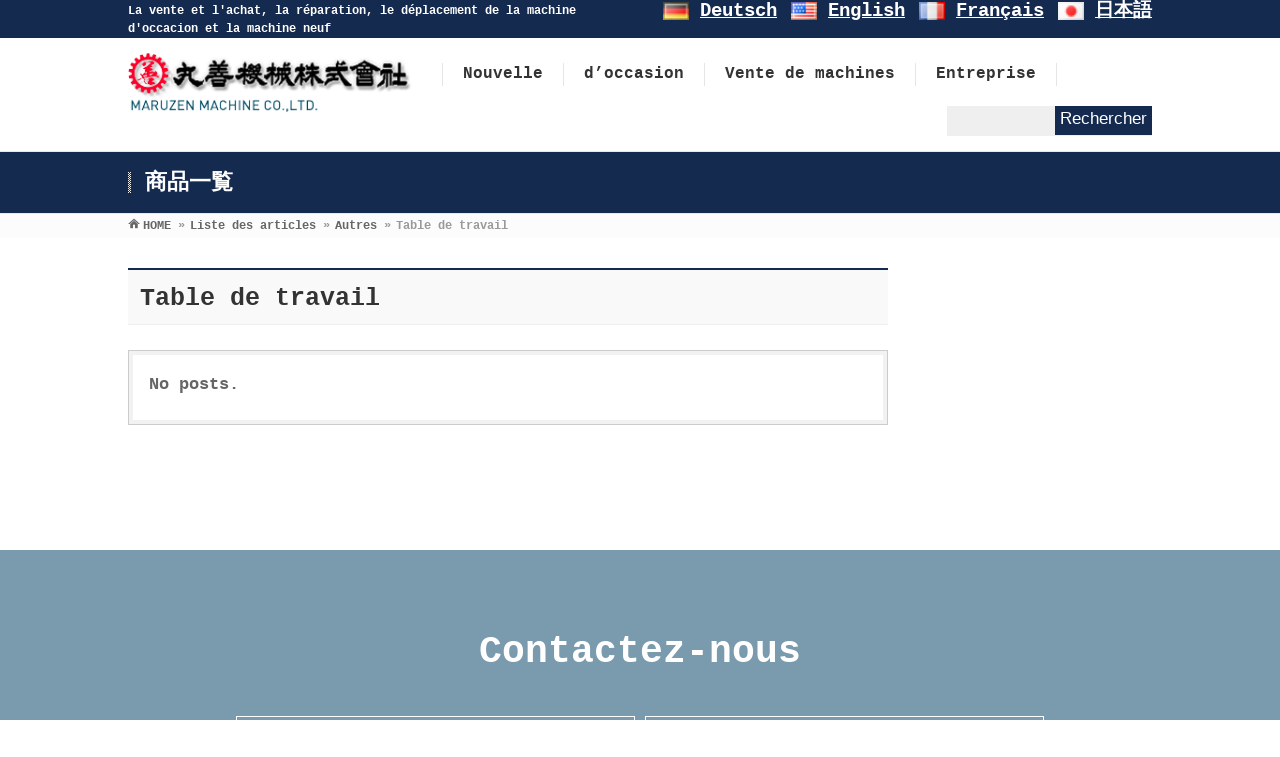

--- FILE ---
content_type: text/html; charset=UTF-8
request_url: https://maruzen-m.co.jp/fr/other/work-bench/
body_size: 18150
content:
<!DOCTYPE html>
<!--[if IE]>
<meta http-equiv="X-UA-Compatible" content="IE=Edge">
<![endif]-->
<html xmlns:fb="http://ogp.me/ns/fb#" lang="fr-FR">
<head>
<meta charset="UTF-8" />
<link rel="start" href="https://maruzen-m.co.jp/fr" title="HOME" />

	
<!--[if lte IE 8]>
<link rel="stylesheet" type="text/css" media="all" href="https://maruzen-m.co.jp/wp2021/wp-content/themes/biz-vektor_child/style_oldie.css" />
<![endif]-->
<meta id="viewport" name="viewport" content="width=device-width, initial-scale=1">
<title>Table de travail | 工作機械の中古＆新品販売・売却買取・修理・移設｜丸善機械株式会社</title>
<meta name='robots' content='max-image-preview:large' />

<!-- Google Tag Manager for WordPress by gtm4wp.com -->
<script data-cfasync="false" data-pagespeed-no-defer>
	var gtm4wp_datalayer_name = "dataLayer";
	var dataLayer = dataLayer || [];
</script>
<!-- End Google Tag Manager for WordPress by gtm4wp.com --><link rel='dns-prefetch' href='//www.googletagmanager.com' />
<link rel='dns-prefetch' href='//fonts.googleapis.com' />
<link rel='dns-prefetch' href='//pagead2.googlesyndication.com' />
<link rel="alternate" type="application/rss+xml" title="工作機械の中古＆新品販売・売却買取・修理・移設｜丸善機械株式会社 &raquo; Flux" href="https://maruzen-m.co.jp/fr/feed/" />
<link rel="alternate" type="application/rss+xml" title="工作機械の中古＆新品販売・売却買取・修理・移設｜丸善機械株式会社 &raquo; Flux des commentaires" href="https://maruzen-m.co.jp/fr/comments/feed/" />
<link rel="alternate" type="application/rss+xml" title="工作機械の中古＆新品販売・売却買取・修理・移設｜丸善機械株式会社 &raquo; Flux de la catégorie Table de travail" href="https://maruzen-m.co.jp/fr/other/work-bench/feed/" />
<meta name="description" content="作業台" />
<style type="text/css">.keyColorBG,.keyColorBGh:hover,.keyColor_bg,.keyColor_bg_hover:hover{background-color: #152a4f;}.keyColorCl,.keyColorClh:hover,.keyColor_txt,.keyColor_txt_hover:hover{color: #152a4f;}.keyColorBd,.keyColorBdh:hover,.keyColor_border,.keyColor_border_hover:hover{border-color: #152a4f;}.color_keyBG,.color_keyBGh:hover,.color_key_bg,.color_key_bg_hover:hover{background-color: #152a4f;}.color_keyCl,.color_keyClh:hover,.color_key_txt,.color_key_txt_hover:hover{color: #152a4f;}.color_keyBd,.color_keyBdh:hover,.color_key_border,.color_key_border_hover:hover{border-color: #152a4f;}</style>
<script defer src="[data-uri]"></script>
<style type="text/css">
img.wp-smiley,
img.emoji {
	display: inline !important;
	border: none !important;
	box-shadow: none !important;
	height: 1em !important;
	width: 1em !important;
	margin: 0 0.07em !important;
	vertical-align: -0.1em !important;
	background: none !important;
	padding: 0 !important;
}
</style>
		  <style type="text/css">
	  .wp-pagenavi{float:right !important; }

	  .wp-pagenavi a,.wp-pagenavi a:link,.wp-pagenavi a:visited,.wp-pagenavi a:active,.wp-pagenavi span.extend { background:#000000 !important; border:1px solid #666666 !important; color:#ffffff !important; }
	  .wp-pagenavi a:hover,.wp-pagenavi span.current
	  {
		  background:#666666 !important; border:1px solid #000000 !important; color:#ffffff !important; 
	  }
	  .wp-pagenavi span.pages { color:#000000 !important; }
	  </style>
	  <link rel='stylesheet' id='bogo-css' href='https://maruzen-m.co.jp/wp2021/wp-content/cache/autoptimize/css/autoptimize_single_9a31eb6f0a6a31c708e0f2d92156a191.css?ver=3.4' type='text/css' media='all' />
<link rel='stylesheet' id='responsive-lightbox-prettyphoto-css' href='https://maruzen-m.co.jp/wp2021/wp-content/plugins/responsive-lightbox/assets/prettyphoto/prettyPhoto.min.css?ver=2.4.5' type='text/css' media='all' />
<link rel='stylesheet' id='wpb_wmca_accordion_style-css' href='https://maruzen-m.co.jp/wp2021/wp-content/cache/autoptimize/css/autoptimize_single_88192d1b72e8ead6d0ddae2e89d468fc.css?ver=1.0' type='text/css' media='all' />
<link rel='stylesheet' id='parent-style-css' href='https://maruzen-m.co.jp/wp2021/wp-content/cache/autoptimize/css/autoptimize_single_3554cc957da44d2c7a1c474872f4a5f0.css?ver=6.2.8' type='text/css' media='all' />
<link rel='stylesheet' id='Biz_Vektor_common_style-css' href='https://maruzen-m.co.jp/wp2021/wp-content/cache/autoptimize/css/autoptimize_single_bb0746f112b381a50e1616e1222af45e.css?ver=1.12.4' type='text/css' media='all' />
<link rel='stylesheet' id='Biz_Vektor_Design_style-css' href='https://maruzen-m.co.jp/wp2021/wp-content/cache/autoptimize/css/autoptimize_single_45251dcf5e96fdf50a456883bc2ca638.css?ver=1.12.4' type='text/css' media='all' />
<link rel='stylesheet' id='Biz_Vektor_plugin_sns_style-css' href='https://maruzen-m.co.jp/wp2021/wp-content/cache/autoptimize/css/autoptimize_single_822891ec0529bbb12bcf3db3d4f81dca.css?ver=6.2.8' type='text/css' media='all' />
<link rel='stylesheet' id='Biz_Vektor_add_web_fonts-css' href='//fonts.googleapis.com/css?family=Droid+Sans%3A700%7CLato%3A900%7CAnton&#038;ver=6.2.8' type='text/css' media='all' />
<link rel='stylesheet' id='wp-pagenavi-style-css' href='https://maruzen-m.co.jp/wp2021/wp-content/cache/autoptimize/css/autoptimize_single_dabb8c334b3a883e17bb0d2c04da3ca1.css?ver=1.0' type='text/css' media='all' />
<!--n2css--><script defer type='text/javascript' src='https://maruzen-m.co.jp/wp2021/wp-includes/js/jquery/jquery.min.js?ver=3.6.4' id='jquery-core-js'></script>
<script defer type='text/javascript' src='https://maruzen-m.co.jp/wp2021/wp-includes/js/jquery/jquery-migrate.min.js?ver=3.4.0' id='jquery-migrate-js'></script>
<script defer type='text/javascript' src='https://maruzen-m.co.jp/wp2021/wp-content/plugins/responsive-lightbox/assets/prettyphoto/jquery.prettyPhoto.min.js?ver=2.4.5' id='responsive-lightbox-prettyphoto-js'></script>
<script defer type='text/javascript' src='https://maruzen-m.co.jp/wp2021/wp-includes/js/underscore.min.js?ver=1.13.4' id='underscore-js'></script>
<script defer type='text/javascript' src='https://maruzen-m.co.jp/wp2021/wp-content/plugins/responsive-lightbox/assets/infinitescroll/infinite-scroll.pkgd.min.js?ver=6.2.8' id='responsive-lightbox-infinite-scroll-js'></script>
<script defer id="responsive-lightbox-js-before" src="[data-uri]"></script>
<script defer type='text/javascript' src='https://maruzen-m.co.jp/wp2021/wp-content/cache/autoptimize/js/autoptimize_single_68f8af044f685b84c7d49ac2356acabf.js?ver=2.4.5' id='responsive-lightbox-js'></script>
<script defer type='text/javascript' src='https://maruzen-m.co.jp/wp2021/wp-content/cache/autoptimize/js/autoptimize_single_0f1f6cd6e0036897019b376d38593403.js?ver=1.0' id='wpb_wmca_jquery_cookie-js'></script>
<script defer type='text/javascript' src='https://maruzen-m.co.jp/wp2021/wp-content/plugins/wpb-accordion-menu-or-category/inc/../assets/js/jquery.navgoco.min.js?ver=1.0' id='wpb_wmca_accordion_script-js'></script>

<!-- Extrait Google Analytics ajouté par Site Kit -->
<script type='text/javascript' src='https://www.googletagmanager.com/gtag/js?id=UA-68903507-1' id='google_gtagjs-js' async></script>
<script defer id="google_gtagjs-js-after" src="[data-uri]"></script>

<!-- Arrêter l&#039;extrait Google Analytics ajouté par Site Kit -->
<link rel="https://api.w.org/" href="https://maruzen-m.co.jp/fr/wp-json/" /><link rel="alternate" type="application/json" href="https://maruzen-m.co.jp/fr/wp-json/wp/v2/categories/60" /><link rel="EditURI" type="application/rsd+xml" title="RSD" href="https://maruzen-m.co.jp/wp2021/xmlrpc.php?rsd" />
<link rel="wlwmanifest" type="application/wlwmanifest+xml" href="https://maruzen-m.co.jp/wp2021/wp-includes/wlwmanifest.xml" />
<link rel="alternate" hreflang="de-DE" href="https://maruzen-m.co.jp/de/other/work-bench/" />
<link rel="alternate" hreflang="fr-FR" href="https://maruzen-m.co.jp/fr/other/work-bench/" />
<link rel="alternate" hreflang="ja" href="https://maruzen-m.co.jp/other/work-bench/" />
<link rel="alternate" hreflang="en-US" href="https://maruzen-m.co.jp/en/other/work-bench/" />
<!-- Favicon Rotator -->
<link rel="shortcut icon" href="https://maruzen-m.co.jp/wp2021/wp-content/uploads/2015/09/img009.gif" />
<link rel="apple-touch-icon-precomposed" href="https://maruzen-m.co.jp/wp2021/wp-content/uploads/2015/09/img0091.gif" />
<!-- End Favicon Rotator -->
<meta name="generator" content="Site Kit by Google 1.101.0" />	<style type="text/css">
	 .wp-pagenavi
	{
		font-size:12px !important;
	}
	</style>
	
<!-- Google Tag Manager for WordPress by gtm4wp.com -->
<!-- GTM Container placement set to automatic -->
<script data-cfasync="false" data-pagespeed-no-defer>
	var dataLayer_content = {"pagePostType":false,"pagePostType2":"category-","pageCategory":[]};
	dataLayer.push( dataLayer_content );
</script>
<script data-cfasync="false">
(function(w,d,s,l,i){w[l]=w[l]||[];w[l].push({'gtm.start':
new Date().getTime(),event:'gtm.js'});var f=d.getElementsByTagName(s)[0],
j=d.createElement(s),dl=l!='dataLayer'?'&l='+l:'';j.async=true;j.src=
'//www.googletagmanager.com/gtm.'+'js?id='+i+dl;f.parentNode.insertBefore(j,f);
})(window,document,'script','dataLayer','GTM-PKPW4DV');
</script>
<!-- End Google Tag Manager -->
<!-- End Google Tag Manager for WordPress by gtm4wp.com --><!-- [ BizVektor OGP ] -->
<meta property="og:site_name" content="工作機械の中古＆新品販売・売却買取・修理・移設｜丸善機械株式会社" />
<meta property="og:url" content="https://maruzen-m.co.jp/fr/other/work-bench/" />
<meta property="fb:app_id" content="" />
<meta property="og:type" content="article" />
<!-- [ /BizVektor OGP ] -->
<!--[if lte IE 8]>
<link rel="stylesheet" type="text/css" media="all" href="https://maruzen-m.co.jp/wp2021/wp-content/themes/biz-vektor/design_skins/003/css/003_oldie.css" />
<![endif]-->
		<style type="text/css">
			@import url(http://fonts.googleapis.com/css?family=Open+Sans:400,700,700italic,300,300italic,400italic);

		body {font-family: 'Open Sans', sans-serif;}
	
		/*-------------------------------------------*/
		/*	default global version style
		/*-------------------------------------------*/
		body { font-size: 1.05em; }
				
		.sideTower .localSection li ul li, 
		#sideTower .localSection li ul li { font-size: 0.9em; }
		</style>
	<link rel="pingback" href="https://maruzen-m.co.jp/wp2021/xmlrpc.php" />

<!-- Extrait Google AdSense ajouté par Site Kit -->
<meta name="google-adsense-platform-account" content="ca-host-pub-2644536267352236">
<meta name="google-adsense-platform-domain" content="sitekit.withgoogle.com">
<!-- Arrêter l&#039;extrait Google AdSense ajouté par Site Kit -->

<!-- Extrait Google AdSense ajouté par Site Kit -->
<script async="async" src="https://pagead2.googlesyndication.com/pagead/js/adsbygoogle.js?client=ca-pub-3159567495699331&amp;host=ca-host-pub-2644536267352236" crossorigin="anonymous" type="text/javascript"></script>

<!-- Arrêter l&#039;extrait Google AdSense ajouté par Site Kit -->

<!-- Extrait Google Tag Manager ajouté par Site Kit -->
<script defer src="[data-uri]"></script>

<!-- Arrêter l&#039;extrait Google Tag Manager ajouté par Site Kit -->
<link rel="icon" href="https://maruzen-m.co.jp/wp2021/wp-content/uploads/2025/09/cropped-cropped-icon2-32x32.png" sizes="32x32" />
<link rel="icon" href="https://maruzen-m.co.jp/wp2021/wp-content/uploads/2025/09/cropped-cropped-icon2-192x192.png" sizes="192x192" />
<link rel="apple-touch-icon" href="https://maruzen-m.co.jp/wp2021/wp-content/uploads/2025/09/cropped-cropped-icon2-180x180.png" />
<meta name="msapplication-TileImage" content="https://maruzen-m.co.jp/wp2021/wp-content/uploads/2025/09/cropped-cropped-icon2-270x270.png" />
		<style type="text/css" id="wp-custom-css">
			.page-id-54005 {
  background-color: #000000;
}
		</style>
				<style type="text/css">

a { color:#2f5074 }

#searchform input[type=submit],
p.form-submit input[type=submit],
form#searchform input#searchsubmit,
.content form input.wpcf7-submit,
#confirm-button input,
a.btn,
.linkBtn a,
input[type=button],
input[type=submit],
.sideTower li#sideContact.sideBnr a,
.content .infoList .rssBtn a { background-color:#152a4f; }

.moreLink a { border-left-color:#152a4f; }
.moreLink a:hover { background-color:#152a4f; }
.moreLink a:after { color:#152a4f; }
.moreLink a:hover:after { color:#fff; }

#headerTop { border-top-color:#152a4f; }

.headMainMenu li:hover { color:#152a4f; }
.headMainMenu li > a:hover,
.headMainMenu li.current_page_item > a { color:#152a4f; }

#pageTitBnr { background-color:#152a4f; }

.content h2,
.content h1.contentTitle,
.content h1.entryPostTitle,
.sideTower h3.localHead,
.sideWidget h4  { border-top-color:#152a4f; }

.content h3:after,
.content .child_page_block h4:after { border-bottom-color:#152a4f; }

.sideTower li#sideContact.sideBnr a:hover,
.content .infoList .rssBtn a:hover,
form#searchform input#searchsubmit:hover { background-color:#2f5074; }

#panList .innerBox ul a:hover { color:#2f5074; }

.content .mainFootContact p.mainFootTxt span.mainFootTel { color:#152a4f; }
.content .mainFootContact .mainFootBt a { background-color:#152a4f; }
.content .mainFootContact .mainFootBt a:hover { background-color:#2f5074; }

.content .infoList .infoCate a { background-color:#7a9aae;color:#152a4f; }
.content .infoList .infoCate a:hover { background-color:#2f5074; }

.paging span,
.paging a	{ color:#152a4f;border-color:#152a4f; }
.paging span.current,
.paging a:hover	{ background-color:#152a4f; }

/* アクティブのページ */
.sideTower .sideWidget li > a:hover,
.sideTower .sideWidget li.current_page_item > a,
.sideTower .sideWidget li.current-cat > a	{ color:#152a4f; background-color:#7a9aae; }

.sideTower .ttBoxSection .ttBox a:hover { color:#152a4f; }

#footMenu { border-top-color:#152a4f; }
#footMenu .menu li a:hover { color:#152a4f }

@media (min-width: 970px) {
.headMainMenu li:hover li a:hover { color:#333; }
.headMainMenu li.current-page-item a,
.headMainMenu li.current_page_item a,
.headMainMenu li.current-menu-ancestor a,
.headMainMenu li.current-page-ancestor a { color:#333;}
.headMainMenu li.current-page-item a span,
.headMainMenu li.current_page_item a span,
.headMainMenu li.current-menu-ancestor a span,
.headMainMenu li.current-page-ancestor a span { color:#152a4f; }
}

</style>
<!--[if lte IE 8]>
<style type="text/css">
.headMainMenu li:hover li a:hover { color:#333; }
.headMainMenu li.current-page-item a,
.headMainMenu li.current_page_item a,
.headMainMenu li.current-menu-ancestor a,
.headMainMenu li.current-page-ancestor a { color:#333;}
.headMainMenu li.current-page-item a span,
.headMainMenu li.current_page_item a span,
.headMainMenu li.current-menu-ancestor a span,
.headMainMenu li.current-page-ancestor a span { color:#152a4f; }
</style>
<![endif]-->
<link rel="stylesheet" href="https://maruzen-m.co.jp/wp2021/wp-content/themes/biz-vektor_child/style.css" type="text/css" media="all" />
<style type="text/css">
h1, h2, h3, h4, h5, h6, #header #site-title, #pageTitBnr #pageTitInner #pageTit, .leadTxt, .menu li a strong, .sideTower .localHead{
 font-family: 'YuGothic','Yu Gothic','游ゴシック','ヒラギノ角ゴ Pro W3','Hiragino Kaku Gothic Pro','メイリオ','Meiryo',Courier,sans-serif;
-webkit-text-size-adjust: 100%;
font-weight: 600;
}

#gMenu .menu li a strong{
 font-family: 'YuGothic','Yu Gothic','游ゴシック','ヒラギノ角ゴ Pro W3','Hiragino Kaku Gothic Pro','メイリオ','Meiryo',Courier,sans-serif;
-webkit-text-size-adjust: 100%;
font-weight: 600;
}

body {
 font-family: 'YuGothic','Yu Gothic','游ゴシック','ヒラギノ角ゴ Pro W3','Hiragino Kaku Gothic Pro','メイリオ','Meiryo',Courier,sans-serif;
-webkit-text-size-adjust: 100%;
font-weight: 600;
}

/*　content幅を再定義　*/
@media print, screen and (min-width: 1024px){
.home #header #headerInner, #header .innerBox , #container.innerBox,#footMenu .innerBox,#footer .innerBox,#footerInner .innerBox ,.innerBox {
    width: 1024px;
}
.innerBox, #panList .innerBox, #footMenu .innerBox, #footer .innerBox, #topMainBnrFrame, #pageTitBnr .innerBox, #topMainBnrFrame{
    max-width: 1024px;
 width:100%;
}

#top_bana_wrap{
    width: 1024px;
 margin:0 auto;
}}
@media print, screen and (min-width: 1024px){
#main #container .content {
    float: left;
    width: 760px;
}}

.content h2, .content h1.contentTitle, .content h1.entryPostTitle, .content .sideWidget h4{
font-weight: 600 !important;
}
#gMenu ul.menu a strong{
font-weight: 600 !important;
}
.content table{
font-size: 110% !important;
}

#header #site-title a img{
 max-height: 60px !important;
}

/*****　justiΦ　*****/
#content p{
text-align: justify;
text-justify: inter-ideograph;
}

/*****　画像リンクをホバーしたときに薄く　*****/
a:hover img{
opacity:0.7;
}

.content table{
 font-size:100%;
}

/*****　ヘッダー画像の幅を画面いっぱいに広げる　*****/
/*　画像フレームの幅を100%に　*/
#topMainBnrFrame {
    width: 100%;
    height: auto;
}
 
/*　画像幅を100%に　*/
#topMainBnr img {
    width:100% !important;
    max-width: 100% !important;
    height: auto !important;
}
 
/*　画像の枠線を削除　*/
#topMainBnrFrame .slideFrame {
    border:none;
}
#topMainBnrFrame{
 border:none;
}
 
/*　画像の位置調整　*/
#topMainBnrFrame .slideFrame img {
    left: 0px;
}
 
/*　画像の余白を削除　*/
#topMainBnr {
    padding:1px 0px;
}

/*　スライダーを使っている場合は左右のナビを消さないとずれる　*/
.flex-direction-nav{
 display:none;
}
 
/*****　ヘッダー画像のサイズ定義を変更した場合　*****/
@media print, screen and (min-width: 970px) { /*　BizVektorのレスポンシブ設定による　*/
    /*　画像フレームの最小の高さを設定　*/
    #topMainBnrFrame {
        min-height: 200px;
    }
}
 
/*　画像フレームの背景色・影を消す　*/
#topMainBnr,
#topMainBnrFrame {
    background-color:transparent;
    box-shadow:none;
    border:none;
}

@media print, screen and (min-width: 970px){
#topMainBnrFrame .slides img, #topMainBnrFrame.flexslider .slides img {
 width: 100% !important;
 max-width: 100% !important;
}}
#topMainBnr{
    padding: 0;
}
.homepage_content_margintop{
padding-top: 0  !important;
}
#main{
border-top: none;
}

.site-description-l{
    width: 50%;
    float: left;
    padding: 0px 0;
}
.site-description-r{
    width: 50%;
    float: right;
    color:#fff;
    padding: 0px 0;
}

.site-description-r a{
    color:#fff;
}

.header_bogo{
 text-align: right;
    font-size: 1rem;
}


.homepagemaibana{
 width:100%;
 max-width:1024px;
 margin:0 auto;
}

.header_right{
 float:right;
 width:20%;
margin-top: 20px;
}


ul.bogo-language-switcher li{
 display:inline;
    font-size: 1.2rem;
}

#headerTop {
    background: #152a4f;
    border-top-color: #152a4f;
    color: #fff;
    border: none;
}
#headerTop #site-description {
    color: #fff;
}
@media print, screen and (min-width: 970px){
#gMenu {
 float:left;
}}
#gMenu ul.menu a strong{
     font-weight: normal;
}

.content .topPr .prImage{
 float: none;
 width: 100%;
}
.content .topPr{
    margin:0 0 10px;
    display:-webkit-box;
    display:-moz-box;
    display:-ms-flexbox;
    display:-webkit-flex;
    display:-moz-flex;
    display:flex;
    -webkit-box-lines:multiple;
    -moz-box-lines:multiple;
    -webkit-flex-wrap:wrap;
    -moz-flex-wrap:wrap;
    -ms-flex-wrap:wrap;
    flex-wrap:wrap;
}
.content .topPr #topPrLeft{
     width: 30%;
    text-align: left;
    float: left;
    display: flex;
 flex-direction: column;
    overflow: visible;
    padding: 10px 1%;
    background: #f5f5f5;
    margin: 0.5%; 
}
.content .topPr p a {
    display: block;
    overflow: hidden;
    float: right;
    padding: 2px 3px 1px 10px;
    text-align: left;
    font-size: 11px;
    line-height: 140%;
    background-color: #efefef;
    white-space: nowrap;
border-left-color: #152a4f;
margin-top: auto;
}

.content .topPr p a:after {
    font-family: 'vektor_kado_icons';
    speak: none;
    font-weight: normal;
    font-variant: normal;
    text-transform: none;
    line-height: 1em;
    -webkit-font-smoothing: antialiased;
    content: "\2b";
    padding: 2px 2px 0 5px;
    position: relative;
    right: 2px;
}

.topPrOuter img{
 width:100%;
 height:auto;
}


/*****　幅20％（６面付け）　*****/
.cont16pre{
 float:left;
 width:14%;
 margin:10px 1% !important;
}
@media only screen and (max-width: 769px){
.cont16pre{
 width:48%;
}}

/*****　幅20％（５面付け）　*****/
.cont20pre{
 float:left;
 width:18%;
 margin:10px 1% !important;
}
@media only screen and (max-width: 769px){
.cont20pre{
 width:48%;
}}
/*****　幅25％（４面付け）　*****/
.cont25pre{
 float:left;
 width:23%;
 margin:10px 1% !important;
}
@media only screen and (max-width: 769px){
.cont25pre{
 width:48%;
}}
/*****　幅33％（３面付け）　*****/
.cont30pre{
 float:left;
 width:31.3%;
 margin:10px 1% !important;
}
@media only screen and (max-width: 769px){
.cont30pre{
 width:48%;
}}
/*****　幅33％（３面付けスマホはワンカラム）　*****/
.cont30pre_sp{
 float:left;
 width:31.3%;
 margin:10px 1% !important;
}
@media only screen and (max-width: 769px){
.cont30pre_sp{
 width:98%;
 margin:10px 1% !important;
}}
/*****　幅50％（２面付け）　*****/
.cont50pre{
 float:left;
 width:48%;
 margin:10px 1% !important;
}
/*****　幅50％（２面付けスマホはワンカラム）　*****/
.cont50pre_sp{
 float:left;
 width:49%;
 margin:10px 0.5% !important;
}
@media only screen and (max-width: 769px){
.cont50pre_sp{
 float:left;
 width:98%;
 margin:10px 1% !important;
}}

.content .top_h2ul_fff{
 color: #fff;
}
.top_h2{
 border-top: none !important;
 border-bottom: none !important;
 background-color: transparent !important;
 text-align:center;
 font-weight: bold !important;
 font-size: 120% !important;
margin: 15px 0 !important;
}
.content .top_h2:after{
content: "";
 border-bottom: none !important;
}
.content .top_h2ul{
 color: #26a7bb;
}
.content .top_h2ul:after{
 content: '';
 position: inherit;
 width: 234px;
 height: 2px;
 background: #26A7BB;
 display: block;
 margin: 1.5em auto 0;
}
.content .top_h2ul_fff{
 color: #fff;
}
.content .top_h2ul_fff:after{
 content: '';
 position: inherit;
 width: 5em;
 height: 2px;
 background: #fff;
 display: block;
 margin: 1.5em auto 0;
}
.content .topPr h3{
font-size: 180%;
}
/*****　全幅コンタクトエリア*****/
.contact_btn_border{
 padding: 0.5em;
 border: solid 1px #fff;
 margin-right:0 !important;
}


#footer{
 background-color: #152a4f !important;
 color:#fff;
}
#siteBottom{
background-color: #152a4f;
    border-top: 1px solid #152a4f;
 color:#fff;
}

.content h2{
 border-top: none;
 border-bottom: 2px solid #152a4f;
 background-color: #fff;
}


/*****　メーカー一覧幅10％（10面付け）　*****/
.cont8pre{
 float:left;
 width:8%;
 margin:10px 1% !important;
}
@media only screen and (max-width: 769px){
.cont8pre{
 width:16%;
}}

/*****　固定フッター　*****/
#footerFloatingMenu {
 display:none;
}
@media only screen and (max-width: 769px){
#footerFloatingMenu {
    display: block;
    width: 100%;
    position: fixed;
    left: 0px;
    bottom: 0px;
    z-index: 9999;
    text-align: center;
    padding: 0 auto;
 font-size:8pt;
}}
#footerFloatingMenu_l {
 float:left;
 width:50%;
 height:auto;
 margin:0;
 text-align:center;
}
#footerFloatingMenu_l a{
 display:block;
 width:100%;
 height:auto;
 padding-top:10px;
 padding-bottom: 10px;
 background:#7a9aae;
 text-decoration:none;
}

#footerFloatingMenu_r {
 float:right;
 width:50%;
 height:auto;
 margin:0;
} 
#footerFloatingMenu_r a{
 display:block;
 width:100%;
 height:auto;
 padding-top:10px;
 padding-bottom: 10px;
 background:#7a9aae;
 text-decoration:none;
}

@media only screen and (max-width: 769px){
#back-top #pagetop{
 margin-bottom:55px;
}}

@media only screen and (max-width: 769px){
#footerSiteMap{
 padding-bottom:20px;
}}

@media only screen and (max-width: 769px){
#siteBottom{
    margin-bottom: 60px;
 padding-bottom:60px;
}}

.pc{
 display:block !important;
}
.sp{
 display:none !important;
}
@media only screen and (max-width: 769px){
.pc{
 display:none !important;
}
.sp{
 display:block !important;
}}

img.sinpin{
 width:50%;
 height:auto;
 margin:0;
 float:left;
}
img.chyuko{
 width:50%;
 height:auto;
 margin:0;
 float:right;
}
img.yunyu{
 width:100%;
 height:auto;
 margin:0;
 float:none;
 clear:both;
}



.itemimglist_ul{
 margin: 0 !important;
 display: flex;
 flex-wrap: wrap;
}

.itemimglist{
    list-style: none !important;
    width: 18% !important;
    float: left !important;
    display: inline-block !important;
    margin: 10px 1% !important;
}
.youtubethumb{
 background-position: center center;
 background-size: cover;
}
.youtubethumb a{
display: block;
    width: 140px;
    height: 80px;
}
.youtubethumb a .play {
    background: center center no-repeat;
    background-image: url(https://maruzen-m.co.jp/wp2021/wp-content/themes/maruzen/_images/item/youtube-btn-red.png);
    position: absolute;
    text-indent: -9999px;
    margin-top: 18px;
    margin-left: 38px;
    width: 64px;
    height: 45px;
}
.youtubethumb a:hover{
opacity: 1;
}

.table_th{
 width:30%;
 white-space:unset !important;
 font-weight: 800 !important;
}
@media only screen and (max-width: 768px){
.table_th{
 display:block;
 width:90%;
 height:auto !important;
 padding: 10px 5% !important;
 clear:both;
}}

.table_td{
 width:70%;
 line-height: 2em;
}
@media only screen and (max-width: 768px){
.table_td{
 display:block;
 width:90%;
 height:auto !important;
 padding: 10px 5% !important;
 clear:both;
}}

.btn-flat-border {
  display: inline-block;
  padding: 0.3em 1em;
  text-decoration: none;
  color: #7a9aae;
  border: solid 2px #7a9aae;
  border-radius: 3px;
  transition: .4s;
    width: 49%;
    max-width: 374px;
    text-align: center;
    padding: 20px 0;
font-size: 1.2em;
}

.btn-flat-border:hover {
  background: #7a9aae;
  color: white;
}

.content .entry-meta{
font-size:14px;
text-align: left!important;
}

.entry-meta-items a{
 display: inline-flex;
 background: #7a9aae;
 text-decoration: none;
 color: #fff;
 padding: 2px 5px;
 border-radius: 8px;
 margin-right: 2px;
}

.listthumbImage{
width:167px;
height:110px;
overflow:hidden;
 display: block;
 float: left;
 margin-right:10px;
}


.listthumbImage img{
object-fit: contain;
width:640px !important;
height:auto !important;
}

h4.listright{
 clear: none;
 display: flex;
 margin: 0px 0px 5px !important;
 padding: 0px 0px 2px !important;
 line-height: 135.7%;
 font-size: 114.3%;
}

h4.listright a{
text-decoration: none;
}

.listright{
 display: flex;
 margin-bottom: 3px !important;
 padding: 0px !important;
 line-height: 150% !important;
}

.mw_wp_form_input{
 width:100%;
 max-width:770px;
 margin:0 auto;
}

.su-label{
display: inline-flex !important;
    padding: 5px !important;
float: right;
}

.kaitori_name{
 display: inline-block;
 width: 20% !important;
}
.kaitori_form{
 display: inline-block;
 width: 70% !important;
}

ul.lcp_catlist{
margin:0;
    display:-webkit-box;
    display:-moz-box;
    display:-ms-flexbox;
    display:-webkit-flex;
    display:-moz-flex;
    display:flex;
    -webkit-box-lines:multiple;
    -moz-box-lines:multiple;
    -webkit-flex-wrap:wrap;
    -moz-flex-wrap:wrap;
    -ms-flex-wrap:wrap;
    flex-wrap:wrap;
}

.top_itemlist{
 list-style: none;
    width: 15%;
    margin: 0 0.5%;
    padding: 2px 0.25%;
    display: block;
    float: left;
background: #fcfcfc;
}
.top_banalist{
 list-style: none;
 width: 49%;
 margin: 1px 0.5%;
 padding: 0;
 display: block;
 float: left;
 text-align:center;
}
.top_banalist img{
width:100%;
}

h3.lcp_post{
font-size: 1.2em;
    margin: 5px 0;
 border:none;
color:#fff;
    display: block;
    width: 96%;
    padding: 0 2%;
    word-break: break-word;
} 
h3.lcp_post:after{
 border:none;
}
h3.lcp_post a{
text-decoration:none;
}

.cate_list{
 list-style: none;
    width: 31%;
    margin: 0 1%;
    display: block;
    float: left;
background: #a2b9c7; 
 overflow: hidden;
}

img.usedmachine_cat{
 height: 175px !important;
 -o-object-fit: cover;
 object-fit: cover;
width: 100%;
}

.content .child_page_block{
width: 100% !important;
}

li.top_prlist{
 list-style: none !important;
text-indent: -9px;
}
li.top_prlist a{
 text-decoration:none;
}
li.top_prlist:before{
content:"";
}
li.top_newarrival{
 list-style: none !important;
text-indent: 0px;
width:100%;
color:#666;
border-bottom: 1px solid #e5e5e5;
}
li.top_newarrival a{
 text-decoration:none;
}
li.top_prlist:before{
content:"";
}

.content .infoList .infoListBox div.entryTxtBox.haveThumbnail{
 float: right !important;
}
.content .infoList .infoListBox div.thumbImage{
float: left !important;
}

.newspostlist{
    display: block;
    overflow: hidden;
    padding: 20px 0px;
    border-bottom: 1px solid #e5e5e5;
    position: relative;
clear: both;
}

.newspostlist img{
 float:left;
 width:13%;
 margin-right:1%;
}

.newspostlist_r{
float:left;
width:85%;
margin-left:1%"
}

.newspostlist_r h4{
border:none;
margin-bottom:5px;
}
.newspostlist_r a{
 text-decoration:none;
}
.newspostlist_r p{
margin-bottom:5px;
}

.imgwrap{
    width: 100%;
    height: 175px;
    overflow: hidden;
}

.scale {
    width: 100%;
    height: 175px;
    overflow: hidden;
text-align: center;
}
.scale img {
    -moz-transition: -moz-transform 0.5s linear;
    -webkit-transition: -webkit-transform 0.5s linear;
    -o-transition: -o-transform 0.5s linear;
    -ms-transition: -ms-transform 0.5s linear;
    transition: transform 0.5s linear;
}
.scale img:hover {
    -webkit-transform: scale(1.2);
    -moz-transform: scale(1.2);
    -o-transform: scale(1.2);
    -ms-transform: scale(1.2);
    transform: scale(1.2);
}

#footerSiteMap .menu li{
width: 110px;
}
#footerSiteMap .menu li a{
color:#fff;
}

.sideTower .sideWidget{
    max-height: 65vh;
    overflow: auto;
}

.wpb_category_n_menu_accordion ul li a{
font-size: 12px;
}

.wpb_category_n_menu_accordion ul li a span.wpb-submenu-indicator{
    top: 26px;
    position: absolute;
    right: 7px;
    min-width: 20px;
    font-weight: 800;
 font-size:16px;
    color: #fff;
    text-align: center;
    background: #555;
    border-radius: 50%;
    height: 20px;
    line-height: 20px;
    -webkit-font-smoothing: antialiased;
}

.wpb_category_n_menu_accordion ul li .wpb-wmca-cat-count{
 top: 5px;
 right: 7px;
 background: #fff;
}

form#searchform input#searchsubmit{
 top: -3px !important;
}

.top_slider_wrap_pc{
 display: block;
 max-width:1024px;
 margin:0 auto;
}
.top_slider_wrap_sp{
 display: none;
}
.top_newarrival_p{
 display: inline-block;
}

/*.headMainMenu .menu li a{*/
/*padding: 3px 8px;*/
/*}*/


.oversea_flex_wrap{
    display: flex;
    flex-wrap: wrap;
    justify-content: space-between;
}
.content .oversea_flex_item{
    width: 26% !important;
    position: relative;
    box-shadow: inset 0px 0px 0px 4px rgba(0,0,0,.05);
    border: 1px solid #ccc;
    margin-bottom: 20px;
    padding: 18px;
    margin: 0 0 20px 0;
}
.content .oversea_flex_item p{
    text-align: left!important;
    margin-bottom: 30px;
}
.content .oversea_flex_item .thumbImage{
    float: left;
    display: block;
    border: 1px solid #e5e5e5;
    margin-right: 13px;
}
.content .oversea_flex_item .thumbImage .thumbImageInner{
    display: block;
    overflow: hidden;
    width: 80px;
    border: 1px solid #fff;
}
.content .oversea_flex_item .thumbImage .thumbImageInner img{
    width: 80px;
}
.content .oversea_flex_item .childText{
    display: block;
    width: calc(100% - 100px);
    float: right;
    word-break: break-word;
}

.oversea_moreLink{
    position: absolute;
    bottom: 20px;
    right: 20px;
    margin-top: 10px;
}
.oversea_moreLink a{
    border-left: 1px solid #152a4f;
    display: block;
    overflow: hidden;
    float: right;
    padding: 2px 3px 1px 10px;
    text-align: left;
    font-size: 11px;
    line-height: 140%;
    background-color: #efefef;
    white-space: nowrap;
    text-decoration: none;
    color: #666;
}
.oversea_moreLink a:hover{
    background-color: #152a4f;
    color: #fff;
}
.oversea_moreLink a:after{
    color: #152a4f;
    font-family: 'vektor_kado_icons';
    speak: none;
    font-weight: 400;
    font-variant: normal;
    text-transform: none;
    line-height: 1em;
    -webkit-font-smoothing: antialiased;
    content: "\2b";
    padding: 2px 2px 0 5px;
    position: relative;
    right: 2px;
}

/*************************　bogo pc　*************************/
/****   @media print, screen and (min-width: 770px){  ****/
.bogoflags, .bogoflags-before:before {
    display: inline-block;
    width: 30px;
    height: 22px;
    background-image: none;
    background-color: transparent;
    border: none;
    padding: 0;
    margin: 0;
}

.bogoflags-de:before {
   content: "";
    background-image: url(//maruzen-m.co.jp/wp2021/wp-content/plugins/bogo/includes/css/../../images/flag-icons/de.png);
    display: inline-block;
    width: 26px;
    height: 18px;
    background-size: cover;
    vertical-align: middle;
}
.bogoflags-us:before {
   content: "";
    background-image: url(//maruzen-m.co.jp/wp2021/wp-content/plugins/bogo/includes/css/../../images/flag-icons/us.png);
    display: inline-block;
    width: 26px;
    height: 18px;
    background-size: cover;
    vertical-align: middle;
}
.bogoflags-fr:before {
   content: "";
    background-image: url(//maruzen-m.co.jp/wp2021/wp-content/plugins/bogo/includes/css/../../images/flag-icons/fr.png);
    display: inline-block;
    width: 26px;
    height: 18px;
    background-size: cover;
    vertical-align: middle;
}
.bogoflags-jp:before {
   content: "";
    background-image: url(//maruzen-m.co.jp/wp2021/wp-content/plugins/bogo/includes/css/../../images/flag-icons/jp.png);
    display: inline-block;
    width: 26px;
    height: 18px;
    background-size: cover;
    vertical-align: middle;
}
/*** } ****/

/*************************　SP　*************************/
@media only screen and (max-width: 769px){
.top_slider_wrap_pc{
 display: none;
}
.top_slider_wrap_sp{
 display: block;
}
.content .topPr #topPrLeft{
 width: 90%;
 margin:0 auto;
}
#header #site-title a img{
max-width: 260px;
    width: 70%;
}

.header_right{
 float:none;
 width:90%;
margin: 0 5% 10px;
}



img.sinpin{
 width:100%;
 float:none;
}
img.chyuko{
 width:100%;
 float:none;
}

.content .infoList{
 display: flex;
 flex-wrap: wrap;
}
.content .infoList .infoListBox{
 width: 100% !important;
 clear: none;
 margin: 0 1%;
 display: flex;
 flex-direction: column;
}
.content .infoList .infoListBox.newspostlist{
 width: 98% !important;
}

.content .infoList .infoListBox div.entryTxtBox.haveThumbnail{
 float: none !important;
 width: 100% !important;
}
.content .infoList .infoListBox div.thumbImage{
float: none !important;
}
.content .infoList .infoListBox div.entryTxtBox.haveThumbnail .newspostlist{
 float: left !important;
}

.itemlistThumb{
 float: none !important;
 width: 100% !important;
 max-width: 100% !important; 
}

.listthumbImage{
 width:100% !important;
 max-height: unset !important;
height: auto !important;
}

a.btn-flat-border{
 width: 98%;
 max-width: unset;
}

.itemimglist{
    list-style: none !important;
    width: 23% !important;
    float: left !important;
    display: inline-block !important;
    margin: 10px 1% !important;
}
.youtubethumb{
 background-position: center center;
}
.youtubethumb a{
display: block;
    width: 140px;
    height: 80px;
}
.youtubethumb a .play {
    background: center center no-repeat;
    background-image: url(https://maruzen-m.co.jp/wp2021/wp-content/themes/maruzen/_images/item/youtube-btn-red.png);
    position: absolute;
    text-indent: -9999px;
    margin-top: 18px;
    margin-left: 0;
    width: 23%;
    height: auto;
    background-size: contain;
}
form input[type=text], form input[type=email], form input[type=password], form input[type=date], form select, form textarea{
 width: 90%;
}
.kaitori_name{
 display: inline-block;
 width: 30% !important;
}
.kaitori_form{
 display: inline-block;
 width: 60% !important;
}
.top_itemlist{
 width:49%;
}
.top_banalist{
 width:100%;
 margin:0;
}
.cate_list{
 list-style: none;
    width: 48%;
}
#topMainBnrFrame {
    width: 100%;
}
.homepagemaibana{
    width: 100%;
}
input[type=submit]{
    padding: 5px 10px !important;
}
form#searchform input#searchsubmit{
 width: 30% !important;
}
#topMainBnrFrame ul.slides{
 border-left:none;
 border-right:none;
}
#gMenu .assistive-text{
 top: -70px;
 width: 4.5em;
 height: 3.5em;
}
#header .assistive-text span:before, #header.itemClose .assistive-text span:before{
 font-size: 44px;
 line-height: 44px;
}
.top_newarrival_p{
 display: block;
}
#footerSiteMap .menu{
 display: flex;
 flex-wrap: wrap;
}
#footerSiteMap .menu li {
    width: 50%;
}
#footer .innerBox{
 font-size:140%;
}
h3.lcp_post{
 font-size: 12px;
}

.content .oversea_flex_item{
    width: 100% !important;
}

/*************************　bogo sp　*************************/

.header_bogo{

}
.bogo-language-switcher{
    display: flex;
    flex-wrap: wrap;
    justify-content: space-between;
    padding-bottom: 10px;
}
ul.bogo-language-switcher li{
    display: block;
    width: 22%;
    text-align: left;
    font-size: 0.8em;
}
.bogoflags, .bogoflags-before:before{
    width: 100%;
    height: 30px;
}
.bogoflags-de:before, .bogoflags-us:before, .bogoflags-fr:before, .bogoflags-jp:before{
    width: 44px;
    height: 30px;
}




}
/*************************　WPB Accordion Menu or Category　*************************/
.wpb_category_n_menu_accordion ul li:not(:last-child) a{
 border-bottom:none !important;
}

.wpb_category_n_menu_accordion ul li a{
 background:#f5f5f5 !important;
 color:#666 !important;
 border-bottom:none !important;
}

.wpb_category_n_menu_accordion ul li.current-cat a{
 background:#666 !important;
 color:#f5f5f5 !important;
 border-bottom:none !important;
}

.wpb_category_n_menu_accordion ul.children li a{
 background:#f5f5f5 !important;
 color:#666 !important;
 border-bottom:none !important;
}

@media print{
.content .widget_bv_full_wide_title_outer{
 display: none!important;
 }
}

div.table-wrapper {
overflow-x: auto;
}
div.table-wrapper::-webkit-scrollbar{
height: 15px;
}

/* 以下は背景色の設定です。重要なのはここより上↑の部分です */
div.table-wrapper::-webkit-scrollbar-track{
background: #888888;
}
div.table-wrapper::-webkit-scrollbar-thumb {
background: #bfbcc4;
}</style>
	<script type="text/javascript">
  var _gaq = _gaq || [];
  _gaq.push(['_setAccount', 'UA-68903507-1']);
  _gaq.push(['_trackPageview']);
	  (function() {
	var ga = document.createElement('script'); ga.type = 'text/javascript'; ga.async = true;
	ga.src = ('https:' == document.location.protocol ? 'https://ssl' : 'http://www') + '.google-analytics.com/ga.js';
	var s = document.getElementsByTagName('script')[0]; s.parentNode.insertBefore(ga, s);
  })();
</script>
<style id="wpforms-css-vars-root">
				:root {
					--wpforms-field-border-radius: 3px;
--wpforms-field-background-color: #ffffff;
--wpforms-field-border-color: rgba( 0, 0, 0, 0.25 );
--wpforms-field-text-color: rgba( 0, 0, 0, 0.7 );
--wpforms-label-color: rgba( 0, 0, 0, 0.85 );
--wpforms-label-sublabel-color: rgba( 0, 0, 0, 0.55 );
--wpforms-label-error-color: #d63637;
--wpforms-button-border-radius: 3px;
--wpforms-button-background-color: #066aab;
--wpforms-button-text-color: #ffffff;
--wpforms-field-size-input-height: 43px;
--wpforms-field-size-input-spacing: 15px;
--wpforms-field-size-font-size: 16px;
--wpforms-field-size-line-height: 19px;
--wpforms-field-size-padding-h: 14px;
--wpforms-field-size-checkbox-size: 16px;
--wpforms-field-size-sublabel-spacing: 5px;
--wpforms-field-size-icon-size: 1;
--wpforms-label-size-font-size: 16px;
--wpforms-label-size-line-height: 19px;
--wpforms-label-size-sublabel-font-size: 14px;
--wpforms-label-size-sublabel-line-height: 17px;
--wpforms-button-size-font-size: 17px;
--wpforms-button-size-height: 41px;
--wpforms-button-size-padding-h: 15px;
--wpforms-button-size-margin-top: 10px;

				}
			</style><link rel="stylesheet" href="https://cdnjs.cloudflare.com/ajax/libs/font-awesome/6.4.2/css/all.min.css" integrity="sha512-z3gLpd7yknf1YoNbCzqRKc4qyor8gaKU1qmn+CShxbuBusANI9QpRohGBreCFkKxLhei6S9CQXFEbbKuqLg0DA==" crossorigin="anonymous" referrerpolicy="no-referrer" />
</head>

<body class="archive category category-work-bench category-60 fr-FR two-column right-sidebar">

<div id="fb-root"></div>

<div id="wrap">

<!--[if lte IE 8]>
<div id="eradi_ie_box">
<div class="alert_title">ご利用の <span style="font-weight: bold;">Internet Exproler</span> は古すぎます。</div>
<p>あなたがご利用の Internet Explorer はすでにサポートが終了しているため、正しい表示・動作を保証しておりません。<br />
古い Internet Exproler はセキュリティーの観点からも、<a href="https://www.microsoft.com/ja-jp/windows/lifecycle/iesupport/" target="_blank" >新しいブラウザに移行する事が強く推奨されています。</a><br />
<a href="http://windows.microsoft.com/ja-jp/internet-explorer/" target="_blank" >最新のInternet Exproler</a> や <a href="https://www.microsoft.com/ja-jp/windows/microsoft-edge" target="_blank" >Edge</a> を利用するか、<a href="https://www.google.co.jp/chrome/browser/index.html" target="_blank">Chrome</a> や <a href="https://www.mozilla.org/ja/firefox/new/" target="_blank">Firefox</a> など、より早くて快適なブラウザをご利用ください。</p>
</div>
<![endif]-->

<!-- [ #headerTop ] -->
<div id="headerTop">
	<div class="innerBox">
		<div id="site-description">
			<div class="site-description-l">La vente et l′achat, la réparation, le déplacement de la machine d′occacion et la machine neuf</div>
			<div class="site-description-r pc header_bogo"><ul class="bogo-language-switcher"><li class="de-DE de first"><span class="bogoflags bogoflags-de"></span> <span class="bogo-language-name"><a rel="alternate" hreflang="de-DE" href="https://maruzen-m.co.jp/de/other/work-bench/" title="German">Deutsch</a></span></li>
<li class="en-US en"><span class="bogoflags bogoflags-us"></span> <span class="bogo-language-name"><a rel="alternate" hreflang="en-US" href="https://maruzen-m.co.jp/en/other/work-bench/" title="English">English</a></span></li>
<li class="fr-FR fr current"><span class="bogoflags bogoflags-fr"></span> <span class="bogo-language-name"><a rel="alternate" hreflang="fr-FR" href="https://maruzen-m.co.jp/fr/other/work-bench/" title="French" class="current" aria-current="page">Français</a></span></li>
<li class="ja last"><span class="bogoflags bogoflags-jp"></span> <span class="bogo-language-name"><a rel="alternate" hreflang="ja" href="https://maruzen-m.co.jp/other/work-bench/" title="Japanese">日本語</a></span></li>
</ul>
</div>
		</div>
	</div>
</div><!-- [ /#headerTop ] -->

<!-- [ #header ] -->
<header id="header" class="header">
<div id="headerInner" class="innerBox">
<!-- [ #headLogo ] -->
<div id="site-title">
<a href="https://maruzen-m.co.jp/fr/" title="Maruzen Machine S.A. La vente et l´achat, la réparation, le déplacement de la machine d′occacion et la machine neuf" rel="home">
<img src="//maruzen-m.co.jp/wp2021/wp-content/uploads/2020/08/logo.png" alt="工作機械の中古＆新品販売・売却買取・修理・移設｜丸善機械株式会社" /></a>
</div>
<!-- [ /#headLogo ] -->

<!-- [ #headContact ] -->

	<!-- [ #gMenu ] -->
	<div id="gMenu">
	<div id="gMenuInner" class="innerBox">
	<h3 class="assistive-text" onclick="showHide('header');"><span>MENU</span></h3>
	<div class="skip-link screen-reader-text">
		<a href="#content" title="Skip menu">Skip menu</a>
	</div>
<div class="headMainMenu">
<div class="menu-headernavigation-container"><ul id="menu-headernavigation" class="menu"><li id="menu-item-36216" class="menu-item menu-item-type-post_type menu-item-object-page"><a href="https://maruzen-m.co.jp/fr/newmachine/"><strong>Nouvelle</strong></a></li>
<li id="menu-item-36217" class="menu-item menu-item-type-post_type menu-item-object-page"><a href="https://maruzen-m.co.jp/fr/usedmachine/"><strong>d’occasion</strong></a></li>
<li id="menu-item-36223" class="menu-item menu-item-type-post_type menu-item-object-page"><a href="https://maruzen-m.co.jp/fr/purchase/"><strong>Vente de machines</strong></a></li>
<li id="menu-item-36218" class="menu-item menu-item-type-post_type menu-item-object-page menu-item-has-children"><a href="https://maruzen-m.co.jp/fr/company/"><strong>Entreprise</strong></a>
<ul class="sub-menu">
	<li id="menu-item-36219" class="menu-item menu-item-type-post_type menu-item-object-page"><a href="https://maruzen-m.co.jp/fr/company/edge/">Bord</a></li>
	<li id="menu-item-36220" class="menu-item menu-item-type-post_type menu-item-object-page"><a href="https://maruzen-m.co.jp/fr/company/history/">Histoire</a></li>
	<li id="menu-item-36221" class="menu-item menu-item-type-post_type menu-item-object-page"><a href="https://maruzen-m.co.jp/fr/company/access/">Accès</a></li>
</ul>
</li>
</ul></div>
</div>
</div><!-- [ /#gMenuInner ] -->
	</div>
	<!-- [ /#gMenu ] -->
<!-- [ /#headContact ] -->
	<div class="header_right">
		<div class="header_bogo sp">
			 <ul class="bogo-language-switcher"><li class="de-DE de first"><span class="bogoflags bogoflags-de"></span> <span class="bogo-language-name"><a rel="alternate" hreflang="de-DE" href="https://maruzen-m.co.jp/de/other/work-bench/" title="German">Deutsch</a></span></li>
<li class="en-US en"><span class="bogoflags bogoflags-us"></span> <span class="bogo-language-name"><a rel="alternate" hreflang="en-US" href="https://maruzen-m.co.jp/en/other/work-bench/" title="English">English</a></span></li>
<li class="fr-FR fr current"><span class="bogoflags bogoflags-fr"></span> <span class="bogo-language-name"><a rel="alternate" hreflang="fr-FR" href="https://maruzen-m.co.jp/fr/other/work-bench/" title="French" class="current" aria-current="page">Français</a></span></li>
<li class="ja last"><span class="bogoflags bogoflags-jp"></span> <span class="bogo-language-name"><a rel="alternate" hreflang="ja" href="https://maruzen-m.co.jp/other/work-bench/" title="Japanese">日本語</a></span></li>
</ul>
		</div>
		<div class="header_search">	
			<form role="search" method="get" id="searchform" class="searchform" action="https://maruzen-m.co.jp/fr/">
				<div>
					<label class="screen-reader-text" for="s">Rechercher :</label>
					<input type="text" value="" name="s" id="s" />
					<input type="submit" id="searchsubmit" value="Rechercher" />
				</div>
			</form>		</div>	

	</div>
</div>
	<!-- #headerInner -->
</header>
<!-- [ /#header ] -->


<div class="top_slider_wrap_pc">
</div>
<div id="pageTitBnr">
<div class="innerBox">
<div id="pageTitInner">
<div id="pageTit">
商品一覧</div>
</div><!-- [ /#pageTitInner ] -->
</div>
</div><!-- [ /#pageTitBnr ] -->
<!-- [ #panList ] -->
<div id="panList">
<div id="panListInner" class="innerBox"><ul><li id="panHome" itemprop="itemListElement" itemscope itemtype="http://schema.org/ListItem"><a href="https://maruzen-m.co.jp/fr" itemprop="item"><span itemprop="name">HOME</span></a> &raquo; </li><li itemprop="itemListElement" itemscope itemtype="http://schema.org/ListItem"><a href="https://maruzen-m.co.jp/fr/itemall/" itemprop="item"><span itemprop="name">Liste des articles</span></a> &raquo; </li><li itemprop="itemListElement" itemscope itemtype="http://schema.org/ListItem"><a href="https://maruzen-m.co.jp/fr/other/" itemprop="item"><span itemprop="name">Autres</span></a> &raquo; </li><li itemprop="itemListElement" itemscope itemtype="http://schema.org/ListItem"><span itemprop="name">Table de travail</span></li></ul></div>
</div>
<!-- [ /#panList ] -->

<div id="main" class="main">
	
<!-- LINE Tag Base Code -->
<!-- Do Not Modify -->
<script defer src="[data-uri]"></script>
<noscript>
  <img height="1" width="1" style="display:none"
       src="https://tr.line.me/tag.gif?c_t=lap&t_id=dc35497a-d1bc-42c8-af1a-9a58f914a51d&e=pv&noscript=1" />
</noscript>
<!-- End LINE Tag Base Code --><!-- [ #container ] -->
<div id="container" class="innerBox">
	<!-- [ #content ] -->
	<div id="content" class="content">
	<h1 class="contentTitle">Table de travail</h1>			<div class="infoList">
		<div class="sectionFrame">
	<p>No posts.</p>
	</div>
		</div><!-- [ /.infoList ] -->
		</div>
	<!-- [ /#content ] -->

<!-- [ #sideTower ] -->
<div id="sideTower" class="sideTower">
</div>
<!-- [ /#sideTower ] -->
</div>
<!-- [ /#container ] -->

﻿</div><!-- #main -->

<div id="back-top">
<a href="#wrap">
	<noscript><img src="https://maruzen-m.co.jp/wp2021/wp-content/themes/biz-vektor/js/res-vektor/images/footer_pagetop.png" alt="PAGETOP" /></noscript><img class="lazyload" id="pagetop" src='data:image/svg+xml,%3Csvg%20xmlns=%22http://www.w3.org/2000/svg%22%20viewBox=%220%200%20210%20140%22%3E%3C/svg%3E' data-src="https://maruzen-m.co.jp/wp2021/wp-content/themes/biz-vektor/js/res-vektor/images/footer_pagetop.png" alt="PAGETOP" />
</a>
</div>
<!-- [ #footerserviceバナー ] -->
<div id="container" class="innerBox content sectionBox pc" style="padding-bottom: 0;">
 <div id="bv_full_wide_title-2" class="widget widget_bv_full_wide_title pc">
 <div class="widget_bv_full_wide_title_outer pc" style="background: #7a9aae;margin-bottom: 0;">
 <div class="widget_bv_full_wide_title_title pc" style="color: #fff;">
<h2 class="top_h2" style="color: #fff;">
Contactez-nous</h2>
	 <div class="cont50pre_sp pc"><a href="tel:81336253911"><noscript><img class="alignright size-full contact_btn_border" src="https://maruzen-m.co.jp/wp2021/wp-content/themes/biz-vektor/_images/common/contact_area_left_en.png" alt="" width="470" height="100" style="max-width: 365px;" /></noscript><img class="lazyload alignright size-full contact_btn_border" src='data:image/svg+xml,%3Csvg%20xmlns=%22http://www.w3.org/2000/svg%22%20viewBox=%220%200%20470%20100%22%3E%3C/svg%3E' data-src="https://maruzen-m.co.jp/wp2021/wp-content/themes/biz-vektor/_images/common/contact_area_left_en.png" alt="" width="470" height="100" style="max-width: 365px;" /></a></div>
	 <div class="cont50pre_sp pc"><a href="https://maruzen-m.co.jp/fr/contact/"><noscript><img class="alignleft size-full contact_btn_border" src="https://maruzen-m.co.jp/wp2021/wp-content/themes/biz-vektor/_images/common/contact_area_right2_en.png" alt="" width="470" height="100" style="max-width: 365px;" /></noscript><img class="lazyload alignleft size-full contact_btn_border" src='data:image/svg+xml,%3Csvg%20xmlns=%22http://www.w3.org/2000/svg%22%20viewBox=%220%200%20470%20100%22%3E%3C/svg%3E' data-src="https://maruzen-m.co.jp/wp2021/wp-content/themes/biz-vektor/_images/common/contact_area_right2_en.png" alt="" width="470" height="100" style="max-width: 365px;" /></a></div>
	 <div style="clear:both;"></div>
 </div>
 </div>
 </div>
</div>
<!-- [ #footerSection ] -->
<div id="footerSection">
<div id="footerFloatingMenu">
<div id="footerFloatingMenu_l"><a href="tel:81336253911"><noscript><img class="alignright size-full contact_btn_border" src="https://maruzen-m.co.jp/wp2021/wp-content/themes/biz-vektor/_images/common/contact_area_left_en.png" alt="" width="470" height="100" style="width: 80%;height: auto;" /></noscript><img class="lazyload alignright size-full contact_btn_border" src='data:image/svg+xml,%3Csvg%20xmlns=%22http://www.w3.org/2000/svg%22%20viewBox=%220%200%20470%20100%22%3E%3C/svg%3E' data-src="https://maruzen-m.co.jp/wp2021/wp-content/themes/biz-vektor/_images/common/contact_area_left_en.png" alt="" width="470" height="100" style="width: 80%;height: auto;" /></a></div>
<div id="footerFloatingMenu_r"><a href="https://maruzen-m.co.jp/fr/contact/"><noscript><img class="alignleft size-full contact_btn_border" src="https://maruzen-m.co.jp/wp2021/wp-content/themes/biz-vektor/_images/common/contact_area_right2_en.png" alt="" width="470" height="100" style="width: 80%;height: auto;" /></noscript><img class="lazyload alignleft size-full contact_btn_border" src='data:image/svg+xml,%3Csvg%20xmlns=%22http://www.w3.org/2000/svg%22%20viewBox=%220%200%20470%20100%22%3E%3C/svg%3E' data-src="https://maruzen-m.co.jp/wp2021/wp-content/themes/biz-vektor/_images/common/contact_area_right2_en.png" alt="" width="470" height="100" style="width: 80%;height: auto;" /></a></div>
</div>

	<div id="pagetop">
	<div id="pagetopInner" class="innerBox">
	<a href="#wrap">PAGETOP</a>
	</div>
	</div>

	<div id="footMenu">
	<div id="footMenuInner" class="innerBox">
		</div>
	</div>

	<!-- [ #footer ] -->
	<div id="footer">
	<!-- [ #footerInner ] -->
	<div id="footerInner" class="innerBox">
		<dl id="footerOutline">
		<dt>Maruzen Machine Co.,LTD</dt>
		<dd>4-25-1 Higashikomagata, Sumida-ku, Tokyo<br/>
			TEL：+81-3-3625-3911<br/>
			FAX：+81-3-3625-5589			
			<p><a href="https://www.facebook.com/maruzenmachine" target="_blank" style="color:#fff;font-size:200%;"><i class="fab fa-facebook-square"></i></a>　<a href="https://www.youtube.com/user/maruzenmachine" target="_blank" style="color:#fff;font-size:200%;"><i class="fab fa-youtube-square"></i></a>　<a href="https://www.linkedin.com/company/maruzen-machine-co-ltd" target="_blank" style="color:#fff;font-size:200%;"><i class="fab fa-linkedin"></i></a>　<a href="https://page.line.me/082smuno" target="_blank" style="color:#fff;font-size:200%;"><i class="fab fa-line"></i></a>
			
			
			</p>
		</dd>
		</dl>
		
		<!-- [ #footerSiteMap ] -->
		<div id="footerSiteMap">
<div class="menu-footersitemap-container"><ul id="menu-footersitemap" class="menu"><li id="menu-item-41360" class="menu-item menu-item-type-post_type menu-item-object-page menu-item-41360"><a href="https://maruzen-m.co.jp/fr/newmachine/">Nouvelle machine</a></li>
<li id="menu-item-41362" class="menu-item menu-item-type-post_type menu-item-object-page menu-item-41362"><a href="https://maruzen-m.co.jp/fr/usedmachine/">Machine d’occasion</a></li>
<li id="menu-item-41364" class="menu-item menu-item-type-post_type menu-item-object-page menu-item-41364"><a href="https://maruzen-m.co.jp/fr/company/">Entreprise</a></li>
</ul></div></div>
		<!-- [ /#footerSiteMap ] -->
	</div>
	<!-- [ /#footerInner ] -->
	</div>
	<!-- [ /#footer ] -->

	<!-- [ #siteBottom ] -->
	<div id="siteBottom">
	<div id="siteBottomInner" class="innerBox">
	Copyright © 2025 Maruzen Machine Co.,LTD All Rights Reserved.
	</div>
	</div>
	<!-- [ /#siteBottom ] -->
</div>
<!-- [ /#footerSection ] -->
</div>
<!-- [ /#wrap ] -->
<div class="su-spacer" style="height:0px"></div><noscript><style>.lazyload{display:none;}</style></noscript><script data-noptimize="1">window.lazySizesConfig=window.lazySizesConfig||{};window.lazySizesConfig.loadMode=1;</script><script async data-noptimize="1" src='https://maruzen-m.co.jp/wp2021/wp-content/plugins/autoptimize/classes/external/js/lazysizes.min.js?ao_version=3.1.7'></script>		<!-- Extrait Google Tag Manager (noscript) ajouté par Site Kit -->
		<noscript>
			<iframe src="https://www.googletagmanager.com/ns.html?id=GTM-PKPW4DV" height="0" width="0" style="display:none;visibility:hidden"></iframe>
		</noscript>
		<!-- Arrêter l&#039;extrait Google Tag Manager (noscript) ajouté par Site Kit -->
		<link rel='stylesheet' id='su-shortcodes-css' href='https://maruzen-m.co.jp/wp2021/wp-content/cache/autoptimize/css/autoptimize_single_91526d32c283954b1051de2e7c3929e0.css?ver=5.13.0' type='text/css' media='all' />
<script defer type='text/javascript' src='https://maruzen-m.co.jp/wp2021/wp-content/cache/autoptimize/js/autoptimize_single_3c22281a433f51c0a8190cff8a00c58d.js?ver=1.0' id='wpb_wmca_accordion_init-js'></script>
<script defer id="q2w3_fixed_widget-js-extra" src="[data-uri]"></script>
<script defer type='text/javascript' src='https://maruzen-m.co.jp/wp2021/wp-content/plugins/q2w3-fixed-widget/js/frontend.min.js?ver=6.2.3' id='q2w3_fixed_widget-js'></script>
<script defer id="biz-vektor-min-js-js-extra" src="[data-uri]"></script>
<script type='text/javascript' src='https://maruzen-m.co.jp/wp2021/wp-content/themes/biz-vektor/js/biz-vektor-min.js?ver=1.12.4' defer='defer' id='biz-vektor-min-js-js'></script>
</body>
</html>

--- FILE ---
content_type: text/html; charset=utf-8
request_url: https://www.google.com/recaptcha/api2/aframe
body_size: 182
content:
<!DOCTYPE HTML><html><head><meta http-equiv="content-type" content="text/html; charset=UTF-8"></head><body><script nonce="p-yowLyfwuqP2SCpuKfy5A">/** Anti-fraud and anti-abuse applications only. See google.com/recaptcha */ try{var clients={'sodar':'https://pagead2.googlesyndication.com/pagead/sodar?'};window.addEventListener("message",function(a){try{if(a.source===window.parent){var b=JSON.parse(a.data);var c=clients[b['id']];if(c){var d=document.createElement('img');d.src=c+b['params']+'&rc='+(localStorage.getItem("rc::a")?sessionStorage.getItem("rc::b"):"");window.document.body.appendChild(d);sessionStorage.setItem("rc::e",parseInt(sessionStorage.getItem("rc::e")||0)+1);localStorage.setItem("rc::h",'1763165671140');}}}catch(b){}});window.parent.postMessage("_grecaptcha_ready", "*");}catch(b){}</script></body></html>

--- FILE ---
content_type: text/css
request_url: https://maruzen-m.co.jp/wp2021/wp-content/cache/autoptimize/css/autoptimize_single_9a31eb6f0a6a31c708e0f2d92156a191.css?ver=3.4
body_size: 1075
content:
ul.bogo-language-switcher li{list-style:none outside none;padding:0}#wpadminbar #wp-admin-bar-bogo-user-locale .ab-icon:before{content:"\f326";top:2px}.bogoflags,.bogoflags-before:before{display:inline-block;width:16px;height:11px;background-image:none;background-color:transparent;border:none;padding:0;margin:0;vertical-align:top}.bogoflags-ad:before{content:url(//maruzen-m.co.jp/wp2021/wp-content/plugins/bogo/includes/css/../../images/flag-icons/ad.png)}.bogoflags-ae:before{content:url(//maruzen-m.co.jp/wp2021/wp-content/plugins/bogo/includes/css/../../images/flag-icons/ae.png)}.bogoflags-af:before{content:url(//maruzen-m.co.jp/wp2021/wp-content/plugins/bogo/includes/css/../../images/flag-icons/af.png)}.bogoflags-ag:before{content:url(//maruzen-m.co.jp/wp2021/wp-content/plugins/bogo/includes/css/../../images/flag-icons/ag.png)}.bogoflags-ai:before{content:url(//maruzen-m.co.jp/wp2021/wp-content/plugins/bogo/includes/css/../../images/flag-icons/ai.png)}.bogoflags-al:before{content:url(//maruzen-m.co.jp/wp2021/wp-content/plugins/bogo/includes/css/../../images/flag-icons/al.png)}.bogoflags-am:before{content:url(//maruzen-m.co.jp/wp2021/wp-content/plugins/bogo/includes/css/../../images/flag-icons/am.png)}.bogoflags-an:before{content:url(//maruzen-m.co.jp/wp2021/wp-content/plugins/bogo/includes/css/../../images/flag-icons/an.png)}.bogoflags-ao:before{content:url(//maruzen-m.co.jp/wp2021/wp-content/plugins/bogo/includes/css/../../images/flag-icons/ao.png)}.bogoflags-ar:before{content:url(//maruzen-m.co.jp/wp2021/wp-content/plugins/bogo/includes/css/../../images/flag-icons/ar.png)}.bogoflags-as:before{content:url(//maruzen-m.co.jp/wp2021/wp-content/plugins/bogo/includes/css/../../images/flag-icons/as.png)}.bogoflags-at:before{content:url(//maruzen-m.co.jp/wp2021/wp-content/plugins/bogo/includes/css/../../images/flag-icons/at.png)}.bogoflags-au:before{content:url(//maruzen-m.co.jp/wp2021/wp-content/plugins/bogo/includes/css/../../images/flag-icons/au.png)}.bogoflags-aw:before{content:url(//maruzen-m.co.jp/wp2021/wp-content/plugins/bogo/includes/css/../../images/flag-icons/aw.png)}.bogoflags-ax:before{content:url(//maruzen-m.co.jp/wp2021/wp-content/plugins/bogo/includes/css/../../images/flag-icons/ax.png)}.bogoflags-az:before{content:url(//maruzen-m.co.jp/wp2021/wp-content/plugins/bogo/includes/css/../../images/flag-icons/az.png)}.bogoflags-ba:before{content:url(//maruzen-m.co.jp/wp2021/wp-content/plugins/bogo/includes/css/../../images/flag-icons/ba.png)}.bogoflags-bb:before{content:url(//maruzen-m.co.jp/wp2021/wp-content/plugins/bogo/includes/css/../../images/flag-icons/bb.png)}.bogoflags-bd:before{content:url(//maruzen-m.co.jp/wp2021/wp-content/plugins/bogo/includes/css/../../images/flag-icons/bd.png)}.bogoflags-be:before{content:url(//maruzen-m.co.jp/wp2021/wp-content/plugins/bogo/includes/css/../../images/flag-icons/be.png)}.bogoflags-bf:before{content:url(//maruzen-m.co.jp/wp2021/wp-content/plugins/bogo/includes/css/../../images/flag-icons/bf.png)}.bogoflags-bg:before{content:url(//maruzen-m.co.jp/wp2021/wp-content/plugins/bogo/includes/css/../../images/flag-icons/bg.png)}.bogoflags-bh:before{content:url(//maruzen-m.co.jp/wp2021/wp-content/plugins/bogo/includes/css/../../images/flag-icons/bh.png)}.bogoflags-bi:before{content:url(//maruzen-m.co.jp/wp2021/wp-content/plugins/bogo/includes/css/../../images/flag-icons/bi.png)}.bogoflags-bj:before{content:url(//maruzen-m.co.jp/wp2021/wp-content/plugins/bogo/includes/css/../../images/flag-icons/bj.png)}.bogoflags-bm:before{content:url(//maruzen-m.co.jp/wp2021/wp-content/plugins/bogo/includes/css/../../images/flag-icons/bm.png)}.bogoflags-bn:before{content:url(//maruzen-m.co.jp/wp2021/wp-content/plugins/bogo/includes/css/../../images/flag-icons/bn.png)}.bogoflags-bo:before{content:url(//maruzen-m.co.jp/wp2021/wp-content/plugins/bogo/includes/css/../../images/flag-icons/bo.png)}.bogoflags-br:before{content:url(//maruzen-m.co.jp/wp2021/wp-content/plugins/bogo/includes/css/../../images/flag-icons/br.png)}.bogoflags-bs:before{content:url(//maruzen-m.co.jp/wp2021/wp-content/plugins/bogo/includes/css/../../images/flag-icons/bs.png)}.bogoflags-bt:before{content:url(//maruzen-m.co.jp/wp2021/wp-content/plugins/bogo/includes/css/../../images/flag-icons/bt.png)}.bogoflags-bv:before{content:url(//maruzen-m.co.jp/wp2021/wp-content/plugins/bogo/includes/css/../../images/flag-icons/bv.png)}.bogoflags-bw:before{content:url(//maruzen-m.co.jp/wp2021/wp-content/plugins/bogo/includes/css/../../images/flag-icons/bw.png)}.bogoflags-by:before{content:url(//maruzen-m.co.jp/wp2021/wp-content/plugins/bogo/includes/css/../../images/flag-icons/by.png)}.bogoflags-bz:before{content:url(//maruzen-m.co.jp/wp2021/wp-content/plugins/bogo/includes/css/../../images/flag-icons/bz.png)}.bogoflags-ca:before{content:url(//maruzen-m.co.jp/wp2021/wp-content/plugins/bogo/includes/css/../../images/flag-icons/ca.png)}.bogoflags-catalonia:before{content:url(//maruzen-m.co.jp/wp2021/wp-content/plugins/bogo/includes/css/../../images/flag-icons/catalonia.png)}.bogoflags-cc:before{content:url(//maruzen-m.co.jp/wp2021/wp-content/plugins/bogo/includes/css/../../images/flag-icons/cc.png)}.bogoflags-cd:before{content:url(//maruzen-m.co.jp/wp2021/wp-content/plugins/bogo/includes/css/../../images/flag-icons/cd.png)}.bogoflags-cf:before{content:url(//maruzen-m.co.jp/wp2021/wp-content/plugins/bogo/includes/css/../../images/flag-icons/cf.png)}.bogoflags-cg:before{content:url(//maruzen-m.co.jp/wp2021/wp-content/plugins/bogo/includes/css/../../images/flag-icons/cg.png)}.bogoflags-ch:before{content:url(//maruzen-m.co.jp/wp2021/wp-content/plugins/bogo/includes/css/../../images/flag-icons/ch.png)}.bogoflags-ci:before{content:url(//maruzen-m.co.jp/wp2021/wp-content/plugins/bogo/includes/css/../../images/flag-icons/ci.png)}.bogoflags-ck:before{content:url(//maruzen-m.co.jp/wp2021/wp-content/plugins/bogo/includes/css/../../images/flag-icons/ck.png)}.bogoflags-cl:before{content:url(//maruzen-m.co.jp/wp2021/wp-content/plugins/bogo/includes/css/../../images/flag-icons/cl.png)}.bogoflags-cm:before{content:url(//maruzen-m.co.jp/wp2021/wp-content/plugins/bogo/includes/css/../../images/flag-icons/cm.png)}.bogoflags-cn:before{content:url(//maruzen-m.co.jp/wp2021/wp-content/plugins/bogo/includes/css/../../images/flag-icons/cn.png)}.bogoflags-co:before{content:url(//maruzen-m.co.jp/wp2021/wp-content/plugins/bogo/includes/css/../../images/flag-icons/co.png)}.bogoflags-cr:before{content:url(//maruzen-m.co.jp/wp2021/wp-content/plugins/bogo/includes/css/../../images/flag-icons/cr.png)}.bogoflags-cs:before{content:url(//maruzen-m.co.jp/wp2021/wp-content/plugins/bogo/includes/css/../../images/flag-icons/cs.png)}.bogoflags-cu:before{content:url(//maruzen-m.co.jp/wp2021/wp-content/plugins/bogo/includes/css/../../images/flag-icons/cu.png)}.bogoflags-cv:before{content:url(//maruzen-m.co.jp/wp2021/wp-content/plugins/bogo/includes/css/../../images/flag-icons/cv.png)}.bogoflags-cx:before{content:url(//maruzen-m.co.jp/wp2021/wp-content/plugins/bogo/includes/css/../../images/flag-icons/cx.png)}.bogoflags-cy:before{content:url(//maruzen-m.co.jp/wp2021/wp-content/plugins/bogo/includes/css/../../images/flag-icons/cy.png)}.bogoflags-cz:before{content:url(//maruzen-m.co.jp/wp2021/wp-content/plugins/bogo/includes/css/../../images/flag-icons/cz.png)}.bogoflags-de:before{content:url(//maruzen-m.co.jp/wp2021/wp-content/plugins/bogo/includes/css/../../images/flag-icons/de.png)}.bogoflags-dj:before{content:url(//maruzen-m.co.jp/wp2021/wp-content/plugins/bogo/includes/css/../../images/flag-icons/dj.png)}.bogoflags-dk:before{content:url(//maruzen-m.co.jp/wp2021/wp-content/plugins/bogo/includes/css/../../images/flag-icons/dk.png)}.bogoflags-dm:before{content:url(//maruzen-m.co.jp/wp2021/wp-content/plugins/bogo/includes/css/../../images/flag-icons/dm.png)}.bogoflags-do:before{content:url(//maruzen-m.co.jp/wp2021/wp-content/plugins/bogo/includes/css/../../images/flag-icons/do.png)}.bogoflags-dz:before{content:url(//maruzen-m.co.jp/wp2021/wp-content/plugins/bogo/includes/css/../../images/flag-icons/dz.png)}.bogoflags-ec:before{content:url(//maruzen-m.co.jp/wp2021/wp-content/plugins/bogo/includes/css/../../images/flag-icons/ec.png)}.bogoflags-ee:before{content:url(//maruzen-m.co.jp/wp2021/wp-content/plugins/bogo/includes/css/../../images/flag-icons/ee.png)}.bogoflags-eg:before{content:url(//maruzen-m.co.jp/wp2021/wp-content/plugins/bogo/includes/css/../../images/flag-icons/eg.png)}.bogoflags-eh:before{content:url(//maruzen-m.co.jp/wp2021/wp-content/plugins/bogo/includes/css/../../images/flag-icons/eh.png)}.bogoflags-england:before{content:url(//maruzen-m.co.jp/wp2021/wp-content/plugins/bogo/includes/css/../../images/flag-icons/england.png)}.bogoflags-er:before{content:url(//maruzen-m.co.jp/wp2021/wp-content/plugins/bogo/includes/css/../../images/flag-icons/er.png)}.bogoflags-es:before{content:url(//maruzen-m.co.jp/wp2021/wp-content/plugins/bogo/includes/css/../../images/flag-icons/es.png)}.bogoflags-et:before{content:url(//maruzen-m.co.jp/wp2021/wp-content/plugins/bogo/includes/css/../../images/flag-icons/et.png)}.bogoflags-europeanunion:before{content:url(//maruzen-m.co.jp/wp2021/wp-content/plugins/bogo/includes/css/../../images/flag-icons/europeanunion.png)}.bogoflags-fam:before{content:url(//maruzen-m.co.jp/wp2021/wp-content/plugins/bogo/includes/css/../../images/flag-icons/fam.png)}.bogoflags-fi:before{content:url(//maruzen-m.co.jp/wp2021/wp-content/plugins/bogo/includes/css/../../images/flag-icons/fi.png)}.bogoflags-fj:before{content:url(//maruzen-m.co.jp/wp2021/wp-content/plugins/bogo/includes/css/../../images/flag-icons/fj.png)}.bogoflags-fk:before{content:url(//maruzen-m.co.jp/wp2021/wp-content/plugins/bogo/includes/css/../../images/flag-icons/fk.png)}.bogoflags-fm:before{content:url(//maruzen-m.co.jp/wp2021/wp-content/plugins/bogo/includes/css/../../images/flag-icons/fm.png)}.bogoflags-fo:before{content:url(//maruzen-m.co.jp/wp2021/wp-content/plugins/bogo/includes/css/../../images/flag-icons/fo.png)}.bogoflags-fr:before{content:url(//maruzen-m.co.jp/wp2021/wp-content/plugins/bogo/includes/css/../../images/flag-icons/fr.png)}.bogoflags-ga:before{content:url(//maruzen-m.co.jp/wp2021/wp-content/plugins/bogo/includes/css/../../images/flag-icons/ga.png)}.bogoflags-gb:before{content:url(//maruzen-m.co.jp/wp2021/wp-content/plugins/bogo/includes/css/../../images/flag-icons/gb.png)}.bogoflags-gd:before{content:url(//maruzen-m.co.jp/wp2021/wp-content/plugins/bogo/includes/css/../../images/flag-icons/gd.png)}.bogoflags-ge:before{content:url(//maruzen-m.co.jp/wp2021/wp-content/plugins/bogo/includes/css/../../images/flag-icons/ge.png)}.bogoflags-gf:before{content:url(//maruzen-m.co.jp/wp2021/wp-content/plugins/bogo/includes/css/../../images/flag-icons/gf.png)}.bogoflags-gh:before{content:url(//maruzen-m.co.jp/wp2021/wp-content/plugins/bogo/includes/css/../../images/flag-icons/gh.png)}.bogoflags-gi:before{content:url(//maruzen-m.co.jp/wp2021/wp-content/plugins/bogo/includes/css/../../images/flag-icons/gi.png)}.bogoflags-gl:before{content:url(//maruzen-m.co.jp/wp2021/wp-content/plugins/bogo/includes/css/../../images/flag-icons/gl.png)}.bogoflags-gm:before{content:url(//maruzen-m.co.jp/wp2021/wp-content/plugins/bogo/includes/css/../../images/flag-icons/gm.png)}.bogoflags-gn:before{content:url(//maruzen-m.co.jp/wp2021/wp-content/plugins/bogo/includes/css/../../images/flag-icons/gn.png)}.bogoflags-gp:before{content:url(//maruzen-m.co.jp/wp2021/wp-content/plugins/bogo/includes/css/../../images/flag-icons/gp.png)}.bogoflags-gq:before{content:url(//maruzen-m.co.jp/wp2021/wp-content/plugins/bogo/includes/css/../../images/flag-icons/gq.png)}.bogoflags-gr:before{content:url(//maruzen-m.co.jp/wp2021/wp-content/plugins/bogo/includes/css/../../images/flag-icons/gr.png)}.bogoflags-gs:before{content:url(//maruzen-m.co.jp/wp2021/wp-content/plugins/bogo/includes/css/../../images/flag-icons/gs.png)}.bogoflags-gt:before{content:url(//maruzen-m.co.jp/wp2021/wp-content/plugins/bogo/includes/css/../../images/flag-icons/gt.png)}.bogoflags-gu:before{content:url(//maruzen-m.co.jp/wp2021/wp-content/plugins/bogo/includes/css/../../images/flag-icons/gu.png)}.bogoflags-gw:before{content:url(//maruzen-m.co.jp/wp2021/wp-content/plugins/bogo/includes/css/../../images/flag-icons/gw.png)}.bogoflags-gy:before{content:url(//maruzen-m.co.jp/wp2021/wp-content/plugins/bogo/includes/css/../../images/flag-icons/gy.png)}.bogoflags-hk:before{content:url(//maruzen-m.co.jp/wp2021/wp-content/plugins/bogo/includes/css/../../images/flag-icons/hk.png)}.bogoflags-hm:before{content:url(//maruzen-m.co.jp/wp2021/wp-content/plugins/bogo/includes/css/../../images/flag-icons/hm.png)}.bogoflags-hn:before{content:url(//maruzen-m.co.jp/wp2021/wp-content/plugins/bogo/includes/css/../../images/flag-icons/hn.png)}.bogoflags-hr:before{content:url(//maruzen-m.co.jp/wp2021/wp-content/plugins/bogo/includes/css/../../images/flag-icons/hr.png)}.bogoflags-ht:before{content:url(//maruzen-m.co.jp/wp2021/wp-content/plugins/bogo/includes/css/../../images/flag-icons/ht.png)}.bogoflags-hu:before{content:url(//maruzen-m.co.jp/wp2021/wp-content/plugins/bogo/includes/css/../../images/flag-icons/hu.png)}.bogoflags-id:before{content:url(//maruzen-m.co.jp/wp2021/wp-content/plugins/bogo/includes/css/../../images/flag-icons/id.png)}.bogoflags-ie:before{content:url(//maruzen-m.co.jp/wp2021/wp-content/plugins/bogo/includes/css/../../images/flag-icons/ie.png)}.bogoflags-il:before{content:url(//maruzen-m.co.jp/wp2021/wp-content/plugins/bogo/includes/css/../../images/flag-icons/il.png)}.bogoflags-in:before{content:url(//maruzen-m.co.jp/wp2021/wp-content/plugins/bogo/includes/css/../../images/flag-icons/in.png)}.bogoflags-io:before{content:url(//maruzen-m.co.jp/wp2021/wp-content/plugins/bogo/includes/css/../../images/flag-icons/io.png)}.bogoflags-iq:before{content:url(//maruzen-m.co.jp/wp2021/wp-content/plugins/bogo/includes/css/../../images/flag-icons/iq.png)}.bogoflags-ir:before{content:url(//maruzen-m.co.jp/wp2021/wp-content/plugins/bogo/includes/css/../../images/flag-icons/ir.png)}.bogoflags-is:before{content:url(//maruzen-m.co.jp/wp2021/wp-content/plugins/bogo/includes/css/../../images/flag-icons/is.png)}.bogoflags-it:before{content:url(//maruzen-m.co.jp/wp2021/wp-content/plugins/bogo/includes/css/../../images/flag-icons/it.png)}.bogoflags-jm:before{content:url(//maruzen-m.co.jp/wp2021/wp-content/plugins/bogo/includes/css/../../images/flag-icons/jm.png)}.bogoflags-jo:before{content:url(//maruzen-m.co.jp/wp2021/wp-content/plugins/bogo/includes/css/../../images/flag-icons/jo.png)}.bogoflags-jp:before{content:url(//maruzen-m.co.jp/wp2021/wp-content/plugins/bogo/includes/css/../../images/flag-icons/jp.png)}.bogoflags-ke:before{content:url(//maruzen-m.co.jp/wp2021/wp-content/plugins/bogo/includes/css/../../images/flag-icons/ke.png)}.bogoflags-kg:before{content:url(//maruzen-m.co.jp/wp2021/wp-content/plugins/bogo/includes/css/../../images/flag-icons/kg.png)}.bogoflags-kh:before{content:url(//maruzen-m.co.jp/wp2021/wp-content/plugins/bogo/includes/css/../../images/flag-icons/kh.png)}.bogoflags-ki:before{content:url(//maruzen-m.co.jp/wp2021/wp-content/plugins/bogo/includes/css/../../images/flag-icons/ki.png)}.bogoflags-km:before{content:url(//maruzen-m.co.jp/wp2021/wp-content/plugins/bogo/includes/css/../../images/flag-icons/km.png)}.bogoflags-kn:before{content:url(//maruzen-m.co.jp/wp2021/wp-content/plugins/bogo/includes/css/../../images/flag-icons/kn.png)}.bogoflags-kp:before{content:url(//maruzen-m.co.jp/wp2021/wp-content/plugins/bogo/includes/css/../../images/flag-icons/kp.png)}.bogoflags-kr:before{content:url(//maruzen-m.co.jp/wp2021/wp-content/plugins/bogo/includes/css/../../images/flag-icons/kr.png)}.bogoflags-kw:before{content:url(//maruzen-m.co.jp/wp2021/wp-content/plugins/bogo/includes/css/../../images/flag-icons/kw.png)}.bogoflags-ky:before{content:url(//maruzen-m.co.jp/wp2021/wp-content/plugins/bogo/includes/css/../../images/flag-icons/ky.png)}.bogoflags-kz:before{content:url(//maruzen-m.co.jp/wp2021/wp-content/plugins/bogo/includes/css/../../images/flag-icons/kz.png)}.bogoflags-la:before{content:url(//maruzen-m.co.jp/wp2021/wp-content/plugins/bogo/includes/css/../../images/flag-icons/la.png)}.bogoflags-lb:before{content:url(//maruzen-m.co.jp/wp2021/wp-content/plugins/bogo/includes/css/../../images/flag-icons/lb.png)}.bogoflags-lc:before{content:url(//maruzen-m.co.jp/wp2021/wp-content/plugins/bogo/includes/css/../../images/flag-icons/lc.png)}.bogoflags-li:before{content:url(//maruzen-m.co.jp/wp2021/wp-content/plugins/bogo/includes/css/../../images/flag-icons/li.png)}.bogoflags-lk:before{content:url(//maruzen-m.co.jp/wp2021/wp-content/plugins/bogo/includes/css/../../images/flag-icons/lk.png)}.bogoflags-lr:before{content:url(//maruzen-m.co.jp/wp2021/wp-content/plugins/bogo/includes/css/../../images/flag-icons/lr.png)}.bogoflags-ls:before{content:url(//maruzen-m.co.jp/wp2021/wp-content/plugins/bogo/includes/css/../../images/flag-icons/ls.png)}.bogoflags-lt:before{content:url(//maruzen-m.co.jp/wp2021/wp-content/plugins/bogo/includes/css/../../images/flag-icons/lt.png)}.bogoflags-lu:before{content:url(//maruzen-m.co.jp/wp2021/wp-content/plugins/bogo/includes/css/../../images/flag-icons/lu.png)}.bogoflags-lv:before{content:url(//maruzen-m.co.jp/wp2021/wp-content/plugins/bogo/includes/css/../../images/flag-icons/lv.png)}.bogoflags-ly:before{content:url(//maruzen-m.co.jp/wp2021/wp-content/plugins/bogo/includes/css/../../images/flag-icons/ly.png)}.bogoflags-ma:before{content:url(//maruzen-m.co.jp/wp2021/wp-content/plugins/bogo/includes/css/../../images/flag-icons/ma.png)}.bogoflags-mc:before{content:url(//maruzen-m.co.jp/wp2021/wp-content/plugins/bogo/includes/css/../../images/flag-icons/mc.png)}.bogoflags-md:before{content:url(//maruzen-m.co.jp/wp2021/wp-content/plugins/bogo/includes/css/../../images/flag-icons/md.png)}.bogoflags-me:before{content:url(//maruzen-m.co.jp/wp2021/wp-content/plugins/bogo/includes/css/../../images/flag-icons/me.png)}.bogoflags-mg:before{content:url(//maruzen-m.co.jp/wp2021/wp-content/plugins/bogo/includes/css/../../images/flag-icons/mg.png)}.bogoflags-mh:before{content:url(//maruzen-m.co.jp/wp2021/wp-content/plugins/bogo/includes/css/../../images/flag-icons/mh.png)}.bogoflags-mk:before{content:url(//maruzen-m.co.jp/wp2021/wp-content/plugins/bogo/includes/css/../../images/flag-icons/mk.png)}.bogoflags-ml:before{content:url(//maruzen-m.co.jp/wp2021/wp-content/plugins/bogo/includes/css/../../images/flag-icons/ml.png)}.bogoflags-mm:before{content:url(//maruzen-m.co.jp/wp2021/wp-content/plugins/bogo/includes/css/../../images/flag-icons/mm.png)}.bogoflags-mn:before{content:url(//maruzen-m.co.jp/wp2021/wp-content/plugins/bogo/includes/css/../../images/flag-icons/mn.png)}.bogoflags-mo:before{content:url(//maruzen-m.co.jp/wp2021/wp-content/plugins/bogo/includes/css/../../images/flag-icons/mo.png)}.bogoflags-mp:before{content:url(//maruzen-m.co.jp/wp2021/wp-content/plugins/bogo/includes/css/../../images/flag-icons/mp.png)}.bogoflags-mq:before{content:url(//maruzen-m.co.jp/wp2021/wp-content/plugins/bogo/includes/css/../../images/flag-icons/mq.png)}.bogoflags-mr:before{content:url(//maruzen-m.co.jp/wp2021/wp-content/plugins/bogo/includes/css/../../images/flag-icons/mr.png)}.bogoflags-ms:before{content:url(//maruzen-m.co.jp/wp2021/wp-content/plugins/bogo/includes/css/../../images/flag-icons/ms.png)}.bogoflags-mt:before{content:url(//maruzen-m.co.jp/wp2021/wp-content/plugins/bogo/includes/css/../../images/flag-icons/mt.png)}.bogoflags-mu:before{content:url(//maruzen-m.co.jp/wp2021/wp-content/plugins/bogo/includes/css/../../images/flag-icons/mu.png)}.bogoflags-mv:before{content:url(//maruzen-m.co.jp/wp2021/wp-content/plugins/bogo/includes/css/../../images/flag-icons/mv.png)}.bogoflags-mw:before{content:url(//maruzen-m.co.jp/wp2021/wp-content/plugins/bogo/includes/css/../../images/flag-icons/mw.png)}.bogoflags-mx:before{content:url(//maruzen-m.co.jp/wp2021/wp-content/plugins/bogo/includes/css/../../images/flag-icons/mx.png)}.bogoflags-my:before{content:url(//maruzen-m.co.jp/wp2021/wp-content/plugins/bogo/includes/css/../../images/flag-icons/my.png)}.bogoflags-mz:before{content:url(//maruzen-m.co.jp/wp2021/wp-content/plugins/bogo/includes/css/../../images/flag-icons/mz.png)}.bogoflags-na:before{content:url(//maruzen-m.co.jp/wp2021/wp-content/plugins/bogo/includes/css/../../images/flag-icons/na.png)}.bogoflags-nc:before{content:url(//maruzen-m.co.jp/wp2021/wp-content/plugins/bogo/includes/css/../../images/flag-icons/nc.png)}.bogoflags-ne:before{content:url(//maruzen-m.co.jp/wp2021/wp-content/plugins/bogo/includes/css/../../images/flag-icons/ne.png)}.bogoflags-nf:before{content:url(//maruzen-m.co.jp/wp2021/wp-content/plugins/bogo/includes/css/../../images/flag-icons/nf.png)}.bogoflags-ng:before{content:url(//maruzen-m.co.jp/wp2021/wp-content/plugins/bogo/includes/css/../../images/flag-icons/ng.png)}.bogoflags-ni:before{content:url(//maruzen-m.co.jp/wp2021/wp-content/plugins/bogo/includes/css/../../images/flag-icons/ni.png)}.bogoflags-nl:before{content:url(//maruzen-m.co.jp/wp2021/wp-content/plugins/bogo/includes/css/../../images/flag-icons/nl.png)}.bogoflags-no:before{content:url(//maruzen-m.co.jp/wp2021/wp-content/plugins/bogo/includes/css/../../images/flag-icons/no.png)}.bogoflags-np:before{content:url(//maruzen-m.co.jp/wp2021/wp-content/plugins/bogo/includes/css/../../images/flag-icons/np.png)}.bogoflags-nr:before{content:url(//maruzen-m.co.jp/wp2021/wp-content/plugins/bogo/includes/css/../../images/flag-icons/nr.png)}.bogoflags-nu:before{content:url(//maruzen-m.co.jp/wp2021/wp-content/plugins/bogo/includes/css/../../images/flag-icons/nu.png)}.bogoflags-nz:before{content:url(//maruzen-m.co.jp/wp2021/wp-content/plugins/bogo/includes/css/../../images/flag-icons/nz.png)}.bogoflags-om:before{content:url(//maruzen-m.co.jp/wp2021/wp-content/plugins/bogo/includes/css/../../images/flag-icons/om.png)}.bogoflags-pa:before{content:url(//maruzen-m.co.jp/wp2021/wp-content/plugins/bogo/includes/css/../../images/flag-icons/pa.png)}.bogoflags-pe:before{content:url(//maruzen-m.co.jp/wp2021/wp-content/plugins/bogo/includes/css/../../images/flag-icons/pe.png)}.bogoflags-pf:before{content:url(//maruzen-m.co.jp/wp2021/wp-content/plugins/bogo/includes/css/../../images/flag-icons/pf.png)}.bogoflags-pg:before{content:url(//maruzen-m.co.jp/wp2021/wp-content/plugins/bogo/includes/css/../../images/flag-icons/pg.png)}.bogoflags-ph:before{content:url(//maruzen-m.co.jp/wp2021/wp-content/plugins/bogo/includes/css/../../images/flag-icons/ph.png)}.bogoflags-pk:before{content:url(//maruzen-m.co.jp/wp2021/wp-content/plugins/bogo/includes/css/../../images/flag-icons/pk.png)}.bogoflags-pl:before{content:url(//maruzen-m.co.jp/wp2021/wp-content/plugins/bogo/includes/css/../../images/flag-icons/pl.png)}.bogoflags-pm:before{content:url(//maruzen-m.co.jp/wp2021/wp-content/plugins/bogo/includes/css/../../images/flag-icons/pm.png)}.bogoflags-pn:before{content:url(//maruzen-m.co.jp/wp2021/wp-content/plugins/bogo/includes/css/../../images/flag-icons/pn.png)}.bogoflags-pr:before{content:url(//maruzen-m.co.jp/wp2021/wp-content/plugins/bogo/includes/css/../../images/flag-icons/pr.png)}.bogoflags-ps:before{content:url(//maruzen-m.co.jp/wp2021/wp-content/plugins/bogo/includes/css/../../images/flag-icons/ps.png)}.bogoflags-pt:before{content:url(//maruzen-m.co.jp/wp2021/wp-content/plugins/bogo/includes/css/../../images/flag-icons/pt.png)}.bogoflags-pw:before{content:url(//maruzen-m.co.jp/wp2021/wp-content/plugins/bogo/includes/css/../../images/flag-icons/pw.png)}.bogoflags-py:before{content:url(//maruzen-m.co.jp/wp2021/wp-content/plugins/bogo/includes/css/../../images/flag-icons/py.png)}.bogoflags-qa:before{content:url(//maruzen-m.co.jp/wp2021/wp-content/plugins/bogo/includes/css/../../images/flag-icons/qa.png)}.bogoflags-re:before{content:url(//maruzen-m.co.jp/wp2021/wp-content/plugins/bogo/includes/css/../../images/flag-icons/re.png)}.bogoflags-ro:before{content:url(//maruzen-m.co.jp/wp2021/wp-content/plugins/bogo/includes/css/../../images/flag-icons/ro.png)}.bogoflags-rs:before{content:url(//maruzen-m.co.jp/wp2021/wp-content/plugins/bogo/includes/css/../../images/flag-icons/rs.png)}.bogoflags-ru:before{content:url(//maruzen-m.co.jp/wp2021/wp-content/plugins/bogo/includes/css/../../images/flag-icons/ru.png)}.bogoflags-rw:before{content:url(//maruzen-m.co.jp/wp2021/wp-content/plugins/bogo/includes/css/../../images/flag-icons/rw.png)}.bogoflags-sa:before{content:url(//maruzen-m.co.jp/wp2021/wp-content/plugins/bogo/includes/css/../../images/flag-icons/sa.png)}.bogoflags-sb:before{content:url(//maruzen-m.co.jp/wp2021/wp-content/plugins/bogo/includes/css/../../images/flag-icons/sb.png)}.bogoflags-sc:before{content:url(//maruzen-m.co.jp/wp2021/wp-content/plugins/bogo/includes/css/../../images/flag-icons/sc.png)}.bogoflags-scotland:before{content:url(//maruzen-m.co.jp/wp2021/wp-content/plugins/bogo/includes/css/../../images/flag-icons/scotland.png)}.bogoflags-sd:before{content:url(//maruzen-m.co.jp/wp2021/wp-content/plugins/bogo/includes/css/../../images/flag-icons/sd.png)}.bogoflags-se:before{content:url(//maruzen-m.co.jp/wp2021/wp-content/plugins/bogo/includes/css/../../images/flag-icons/se.png)}.bogoflags-sg:before{content:url(//maruzen-m.co.jp/wp2021/wp-content/plugins/bogo/includes/css/../../images/flag-icons/sg.png)}.bogoflags-sh:before{content:url(//maruzen-m.co.jp/wp2021/wp-content/plugins/bogo/includes/css/../../images/flag-icons/sh.png)}.bogoflags-si:before{content:url(//maruzen-m.co.jp/wp2021/wp-content/plugins/bogo/includes/css/../../images/flag-icons/si.png)}.bogoflags-sj:before{content:url(//maruzen-m.co.jp/wp2021/wp-content/plugins/bogo/includes/css/../../images/flag-icons/sj.png)}.bogoflags-sk:before{content:url(//maruzen-m.co.jp/wp2021/wp-content/plugins/bogo/includes/css/../../images/flag-icons/sk.png)}.bogoflags-sl:before{content:url(//maruzen-m.co.jp/wp2021/wp-content/plugins/bogo/includes/css/../../images/flag-icons/sl.png)}.bogoflags-sm:before{content:url(//maruzen-m.co.jp/wp2021/wp-content/plugins/bogo/includes/css/../../images/flag-icons/sm.png)}.bogoflags-sn:before{content:url(//maruzen-m.co.jp/wp2021/wp-content/plugins/bogo/includes/css/../../images/flag-icons/sn.png)}.bogoflags-so:before{content:url(//maruzen-m.co.jp/wp2021/wp-content/plugins/bogo/includes/css/../../images/flag-icons/so.png)}.bogoflags-sr:before{content:url(//maruzen-m.co.jp/wp2021/wp-content/plugins/bogo/includes/css/../../images/flag-icons/sr.png)}.bogoflags-st:before{content:url(//maruzen-m.co.jp/wp2021/wp-content/plugins/bogo/includes/css/../../images/flag-icons/st.png)}.bogoflags-sv:before{content:url(//maruzen-m.co.jp/wp2021/wp-content/plugins/bogo/includes/css/../../images/flag-icons/sv.png)}.bogoflags-sy:before{content:url(//maruzen-m.co.jp/wp2021/wp-content/plugins/bogo/includes/css/../../images/flag-icons/sy.png)}.bogoflags-sz:before{content:url(//maruzen-m.co.jp/wp2021/wp-content/plugins/bogo/includes/css/../../images/flag-icons/sz.png)}.bogoflags-tc:before{content:url(//maruzen-m.co.jp/wp2021/wp-content/plugins/bogo/includes/css/../../images/flag-icons/tc.png)}.bogoflags-td:before{content:url(//maruzen-m.co.jp/wp2021/wp-content/plugins/bogo/includes/css/../../images/flag-icons/td.png)}.bogoflags-tf:before{content:url(//maruzen-m.co.jp/wp2021/wp-content/plugins/bogo/includes/css/../../images/flag-icons/tf.png)}.bogoflags-tg:before{content:url(//maruzen-m.co.jp/wp2021/wp-content/plugins/bogo/includes/css/../../images/flag-icons/tg.png)}.bogoflags-th:before{content:url(//maruzen-m.co.jp/wp2021/wp-content/plugins/bogo/includes/css/../../images/flag-icons/th.png)}.bogoflags-tj:before{content:url(//maruzen-m.co.jp/wp2021/wp-content/plugins/bogo/includes/css/../../images/flag-icons/tj.png)}.bogoflags-tk:before{content:url(//maruzen-m.co.jp/wp2021/wp-content/plugins/bogo/includes/css/../../images/flag-icons/tk.png)}.bogoflags-tl:before{content:url(//maruzen-m.co.jp/wp2021/wp-content/plugins/bogo/includes/css/../../images/flag-icons/tl.png)}.bogoflags-tm:before{content:url(//maruzen-m.co.jp/wp2021/wp-content/plugins/bogo/includes/css/../../images/flag-icons/tm.png)}.bogoflags-tn:before{content:url(//maruzen-m.co.jp/wp2021/wp-content/plugins/bogo/includes/css/../../images/flag-icons/tn.png)}.bogoflags-to:before{content:url(//maruzen-m.co.jp/wp2021/wp-content/plugins/bogo/includes/css/../../images/flag-icons/to.png)}.bogoflags-tr:before{content:url(//maruzen-m.co.jp/wp2021/wp-content/plugins/bogo/includes/css/../../images/flag-icons/tr.png)}.bogoflags-tt:before{content:url(//maruzen-m.co.jp/wp2021/wp-content/plugins/bogo/includes/css/../../images/flag-icons/tt.png)}.bogoflags-tv:before{content:url(//maruzen-m.co.jp/wp2021/wp-content/plugins/bogo/includes/css/../../images/flag-icons/tv.png)}.bogoflags-tw:before{content:url(//maruzen-m.co.jp/wp2021/wp-content/plugins/bogo/includes/css/../../images/flag-icons/tw.png)}.bogoflags-tz:before{content:url(//maruzen-m.co.jp/wp2021/wp-content/plugins/bogo/includes/css/../../images/flag-icons/tz.png)}.bogoflags-ua:before{content:url(//maruzen-m.co.jp/wp2021/wp-content/plugins/bogo/includes/css/../../images/flag-icons/ua.png)}.bogoflags-ug:before{content:url(//maruzen-m.co.jp/wp2021/wp-content/plugins/bogo/includes/css/../../images/flag-icons/ug.png)}.bogoflags-um:before{content:url(//maruzen-m.co.jp/wp2021/wp-content/plugins/bogo/includes/css/../../images/flag-icons/um.png)}.bogoflags-us:before{content:url(//maruzen-m.co.jp/wp2021/wp-content/plugins/bogo/includes/css/../../images/flag-icons/us.png)}.bogoflags-uy:before{content:url(//maruzen-m.co.jp/wp2021/wp-content/plugins/bogo/includes/css/../../images/flag-icons/uy.png)}.bogoflags-uz:before{content:url(//maruzen-m.co.jp/wp2021/wp-content/plugins/bogo/includes/css/../../images/flag-icons/uz.png)}.bogoflags-va:before{content:url(//maruzen-m.co.jp/wp2021/wp-content/plugins/bogo/includes/css/../../images/flag-icons/va.png)}.bogoflags-vc:before{content:url(//maruzen-m.co.jp/wp2021/wp-content/plugins/bogo/includes/css/../../images/flag-icons/vc.png)}.bogoflags-ve:before{content:url(//maruzen-m.co.jp/wp2021/wp-content/plugins/bogo/includes/css/../../images/flag-icons/ve.png)}.bogoflags-vg:before{content:url(//maruzen-m.co.jp/wp2021/wp-content/plugins/bogo/includes/css/../../images/flag-icons/vg.png)}.bogoflags-vi:before{content:url(//maruzen-m.co.jp/wp2021/wp-content/plugins/bogo/includes/css/../../images/flag-icons/vi.png)}.bogoflags-vn:before{content:url(//maruzen-m.co.jp/wp2021/wp-content/plugins/bogo/includes/css/../../images/flag-icons/vn.png)}.bogoflags-vu:before{content:url(//maruzen-m.co.jp/wp2021/wp-content/plugins/bogo/includes/css/../../images/flag-icons/vu.png)}.bogoflags-wales:before{content:url(//maruzen-m.co.jp/wp2021/wp-content/plugins/bogo/includes/css/../../images/flag-icons/wales.png)}.bogoflags-wf:before{content:url(//maruzen-m.co.jp/wp2021/wp-content/plugins/bogo/includes/css/../../images/flag-icons/wf.png)}.bogoflags-ws:before{content:url(//maruzen-m.co.jp/wp2021/wp-content/plugins/bogo/includes/css/../../images/flag-icons/ws.png)}.bogoflags-ye:before{content:url(//maruzen-m.co.jp/wp2021/wp-content/plugins/bogo/includes/css/../../images/flag-icons/ye.png)}.bogoflags-yt:before{content:url(//maruzen-m.co.jp/wp2021/wp-content/plugins/bogo/includes/css/../../images/flag-icons/yt.png)}.bogoflags-za:before{content:url(//maruzen-m.co.jp/wp2021/wp-content/plugins/bogo/includes/css/../../images/flag-icons/za.png)}.bogoflags-zm:before{content:url(//maruzen-m.co.jp/wp2021/wp-content/plugins/bogo/includes/css/../../images/flag-icons/zm.png)}.bogoflags-zw:before{content:url(//maruzen-m.co.jp/wp2021/wp-content/plugins/bogo/includes/css/../../images/flag-icons/zw.png)}

--- FILE ---
content_type: text/css
request_url: https://maruzen-m.co.jp/wp2021/wp-content/cache/autoptimize/css/autoptimize_single_45251dcf5e96fdf50a456883bc2ca638.css?ver=1.12.4
body_size: 9966
content:
@charset "UTF-8";@font-face{font-family:'vektor_kado_icons';src:url(//maruzen-m.co.jp/wp2021/wp-content/themes/biz-vektor/design_skins/003/css/fonts/vektor_kado_icons.eot);src:url(//maruzen-m.co.jp/wp2021/wp-content/themes/biz-vektor/design_skins/003/css/fonts/vektor_kado_icons.eot?#iefix) format("embedded-opentype"),url(//maruzen-m.co.jp/wp2021/wp-content/themes/biz-vektor/design_skins/003/css/fonts/vektor_kado_icons.woff) format("woff"),url(//maruzen-m.co.jp/wp2021/wp-content/themes/biz-vektor/design_skins/003/css/fonts/vektor_kado_icons.ttf) format("truetype"),url(//maruzen-m.co.jp/wp2021/wp-content/themes/biz-vektor/design_skins/003/css/fonts/vektor_kado_icons.svg#vektor_kado_icons) format("svg");font-weight:400;font-style:normal}[data-icon]:before{font-family:'vektor_kado_icons';content:attr(data-icon);speak:none;font-weight:400;font-variant:normal;text-transform:none;line-height:1;-webkit-font-smoothing:antialiased}.icon-vk_kado_waku_tel_01,.icon-vk_kado_waku_rss_01,.icon-vk_kado_waku_menu_01,.icon-vk_kado_waku_close_01,.icon-vk_kado_nuri_rss_01,.icon-vk_kado_nuri_arrow_01_right,.icon-vk_kado_nashi_tel_01,.icon-vk_kado_nashi_menu_01,.icon-vk_kado_nashi_close_01,.icon-vk_kado_full_tri_01_right_bottom,.icon-vk_kado_full_home_01,.icon-vk_full_rss_01,.icon-vk_kado_nashi_arrow_01_top,.icon-vk_kado_nashi_arrow_01_right,.icon-vk_kado_nashi_arrow_01_left,.icon-vk_kado_nashi_arrow_01_bottom,.icon-vk_kado_wakumaru_arrow_01_top,.icon-vk_kado_wakumaru_arrow_01_right,.icon-vk_kado_wakumaru_arrow_01_left,.icon-vk_kado_wakumaru_arrow_01_bottom,.icon-vk_kado_waku_arrow_01_top,.icon-vk_kado_waku_arrow_01_right,.icon-vk_kado_waku_arrow_01_left,.icon-vk_kado_waku_arrow_01_bottom,.icon-vk_kado_nurimaru_arrow_01_top,.icon-vk_kado_nurimaru_arrow_01_right,.icon-vk_kado_nurimaru_arrow_01_left,.icon-vk_kado_nurimaru_arrow_01_bottom,.icon-vk_kado_nuri_arrow_01_top,.icon-vk_kado_nuri_arrow_01_right-2,.icon-vk_kado_nuri_arrow_01_left,.icon-vk_kado_nuri_arrow_01_bottom,.icon-vk_kado_full_arrow_01_top,.icon-vk_kado_full_arrow_01_right,.icon-vk_kado_full_arrow_01_left,.icon-vk_kado_full_arrow_01_bottom{font-family:'vektor_kado_icons';speak:none;font-style:normal;font-weight:400;font-variant:normal;text-transform:none;line-height:1;-webkit-font-smoothing:antialiased}.icon-vk_kado_waku_tel_01:before{content:"\21"}.icon-vk_kado_waku_rss_01:before{content:"\22"}.icon-vk_kado_waku_menu_01:before{content:"\23"}.icon-vk_kado_waku_close_01:before{content:"\24"}.icon-vk_kado_nuri_rss_01:before{content:"\26"}.icon-vk_kado_nuri_arrow_01_right:before{content:"\27"}.icon-vk_kado_nashi_tel_01:before{content:"\28"}.icon-vk_kado_nashi_menu_01:before{content:"\29"}.icon-vk_kado_nashi_close_01:before{content:"\2a"}.icon-vk_kado_full_tri_01_right_bottom:before{content:"\2c"}.icon-vk_kado_full_home_01:before{content:"\2d"}.icon-vk_full_rss_01:before{content:"\2f"}.icon-vk_kado_nashi_arrow_01_top:before{content:"\25"}.icon-vk_kado_nashi_arrow_01_right:before{content:"\2b"}.icon-vk_kado_nashi_arrow_01_left:before{content:"\2e"}.icon-vk_kado_nashi_arrow_01_bottom:before{content:"\30"}.icon-vk_kado_wakumaru_arrow_01_top:before{content:"\31"}.icon-vk_kado_wakumaru_arrow_01_right:before{content:"\32"}.icon-vk_kado_wakumaru_arrow_01_left:before{content:"\33"}.icon-vk_kado_wakumaru_arrow_01_bottom:before{content:"\34"}.icon-vk_kado_waku_arrow_01_top:before{content:"\35"}.icon-vk_kado_waku_arrow_01_right:before{content:"\36"}.icon-vk_kado_waku_arrow_01_left:before{content:"\37"}.icon-vk_kado_waku_arrow_01_bottom:before{content:"\38"}.icon-vk_kado_nurimaru_arrow_01_top:before{content:"\39"}.icon-vk_kado_nurimaru_arrow_01_right:before{content:"\3a"}.icon-vk_kado_nurimaru_arrow_01_left:before{content:"\3b"}.icon-vk_kado_nurimaru_arrow_01_bottom:before{content:"\3c"}.icon-vk_kado_nuri_arrow_01_top:before{content:"\3d"}.icon-vk_kado_nuri_arrow_01_right-2:before{content:"\3e"}.icon-vk_kado_nuri_arrow_01_left:before{content:"\3f"}.icon-vk_kado_nuri_arrow_01_bottom:before{content:"\40"}.icon-vk_kado_full_arrow_01_top:before{content:"\41"}.icon-vk_kado_full_arrow_01_right:before{content:"\42"}.icon-vk_kado_full_arrow_01_left:before{content:"\43"}.icon-vk_kado_full_arrow_01_bottom:before{content:"\44"}*{margin:0;padding:0;font-size:100%}ul,ol{list-style:none}body,h1,h2,h3,h4,h5,p,ul,ol,li,dl,dt,dd,table,form,input{margin:0;padding:0}th{font-weight:lighter}img{border:none;vertical-align:bottom}body{color:#666;text-align:center;font-family:"ヒラギノ角ゴ Pro W3","Hiragino Kaku Gothic Pro",Osaka,"ＭＳ Ｐゴシック","MS PGothic",sans-serif}body{font-size:87.5%;line-height:150%;-webkit-text-size-adjust:100%}dt{font-weight:700}strong{font-weight:700}pre{background:#f7f7f7;color:#222;line-height:18px;margin-bottom:18px;padding:1.5em}sup,sub{height:0;line-height:1;position:relative;vertical-align:baseline}sup{bottom:1ex}sub{top:.5ex}a{overflow:hidden;color:#666}a:hover,a:active{color:#c00}.adminEdit{clear:both;float:none;display:block;overflow:hidden;padding:0 0 20px}.assistive-text{display:none}a.btn,.linkBtn a,input[type=button],input[type=submit]{display:inline-block;overflow:hidden;margin-top:15px;position:relative;padding:8px 20px 6px;text-decoration:none;cursor:pointer;border:none}a.btn.btnS,.linkBtn.linkBtnS a{padding:5px 10px;font-size:85.7%}a.btn.btnL,.linkBtn.linkBtnL a{padding:10px 30px;font-size:114.3%;text-align:center}a.btn.btnAdmin,.linkBtn.linkBtnAdmin a{color:#666 !important;background-color:#e5e5e5;border-radius:3px;text-decoration:none;border:1px solid #e5e5e5;box-shadow:inset 0 1px 0 #fff;background:-webkit-gradient(linear,0 0,0 bottom,from(#fff),to(#e5e5e5));background:-moz-linear-gradient(#fff,#e5e5e5);-ms-filter:"progid:DXImageTransform.Microsoft.Gradient(StartColorStr=#ffffff, EndColorStr=#e5e5e5)"}#searchform input[type=submit],p.form-submit input[type=submit]{padding:6px 15px}#searchform label{display:none}form#searchform input#searchsubmit{padding:6px 5px}.moreLink{margin-bottom:0;height:auto;display:block}.moreLink a{text-align:center;margin-top:10px;display:inline-block;overflow:hidden;font-size:10px;line-height:105%;text-decoration:none;color:#666;padding:5px 15px}.moreLink a:hover{text-decoration:none !important;background-color:#e5e5e5}html,body,#wrap{height:100%;min-height:100%}#header,#pagetop,#footMenu,#footer{text-align:center;clear:both}.innerBox{text-align:left;width:94%;margin:0 auto}.innerBox img{max-width:100%;height:auto}.innerBox:after{content:".";display:block;clear:both;height:0;visibility:hidden}#main{width:100%;margin:0 auto}#main #container{overflow:visible}#main #container .content{margin:0;padding-bottom:30px}#main #container .content.wide{width:99%;float:none;padding-bottom:30px;overflow:visible}#main #container #sideTower{display:block;overflow:hidden;padding-bottom:30px;width:100%}#headerTop{overflow:hidden;color:#666;width:100%;clear:both;font-size:85.7%}#headerTop #site-description{font-size:10px;line-height:135.7%;padding:2px 0;display:none}#header{display:block;text-align:left}#header .innerBox{width:100%}#header #site-title{font-size:24px;margin:10px 0 10px 15px;position:relative;font-weight:lighter}#header #site-title a{color:#000;font-weight:700;text-decoration:none}#header #site-title a img{max-height:35px}#gMenu{clear:both;display:block;overflow:visible;position:relative;width:100%}#gMenu .assistive-text{display:block;overflow:hidden;font-weight:lighter;font-family:'Lato',sans-serif;cursor:pointer;background-color:#f5f5f5;width:2.5em;position:absolute;top:-45px;right:15px;text-align:center}#gMenu .assistive-text span{display:block;overflow:hidden;padding:3px 0;margin:0}#gMenu .assistive-text span:before{font-family:'vektor_kado_icons';margin-right:0}#gMenu .screen-reader-text{position:absolute;left:-9000px}#gMenu .innerBox{overflow:visible;display:block;position:relative;padding:0;margin:0;width:100%}.headSubMenu li{float:left}.headSubMenu li a{text-decoration:none;color:#666}.headMainMenu{font-size:.929em;list-style:none;margin:0;padding:0;display:block;overflow:visible}.headMainMenu li{position:relative;width:100%;display:block}.headMainMenu li:last-child{border-bottom:none}.headMainMenu li a{display:block;overflow:hidden;position:relative;color:#333;padding:13px 10px 11px;margin:0;line-height:110%;text-decoration:none;letter-spacing:0px}@media (max-width:969px){.headMainMenu li a{padding-left:10px;text-align:left;border-bottom:1px solid #e5e5e5}.headMainMenu li a span{display:none}.headMainMenu li ul li a{padding-left:20px}.headMainMenu li ul li ul li a{padding-left:30px}#header .assistive-text span:before,#header.itemClose .assistive-text span:before{font-family:'vektor_kado_icons';speak:none;font-weight:400;font-variant:normal;text-transform:none;line-height:1em;-webkit-font-smoothing:antialiased;content:"\29"}#header .headMainMenu .menu,#header.itemClose .headMainMenu .menu{display:none}#header.itemOpen .assistive-text span:before{font-family:'vektor_kado_icons';speak:none;font-weight:400;font-variant:normal;text-transform:none;line-height:1em;-webkit-font-smoothing:antialiased;content:"\2a"}#header.itemOpen .headMainMenu .menu{display:block;border-top:1px solid #e5e5e5}}#pageTitBnr{margin:0;clear:both}#pageTitBnr #pageTitInner{display:block;overflow:hidden}#pageTitBnr #pageTitInner #pageTit{font-size:22px;font-weight:700;display:inline;float:left;margin-right:20px;margin-top:20px;margin-bottom:18px;line-height:105%}#pageTitBnr #pageTitInner #titleTxtSub{text-align:left;color:#999;font-size:14px;letter-spacing:3px;float:left;margin-top:25px;line-height:105%}#panList{clear:both;font-size:12px;color:#999;padding:0;display:block;overflow:hidden;width:100%}#panList .innerBox{display:block;overflow:hidden;text-align:left;padding:0;line-height:24px}#panList ul{display:inline-block}#panList ul li{display:inline-block;padding-right:5px}#main{display:block;overflow:visible;clear:both}#main{zoom:1}#main:before,#main:after{content:"";display:table}#main:after{clear:both}#main #container{padding-top:15px}.content{margin-bottom:36px;text-align:left;display:block;overflow:visible}.content hr{margin-bottom:20px}.content .post{padding-bottom:25px}.content .alert{color:red}.content .caption{font-size:11px;line-height:120%}.content .center{text-align:center}.content .right{text-align:right}.content .nowrap{white-space:nowrap}.content .sectionBox{margin-bottom:30px;display:block;overflow:hidden;clear:both}.content .entry-meta{margin-bottom:2em;font-size:11px;color:#666}.content h1,.content h2,.content h3,.content h4,.content h4,.content h5,.content h6,.content .leadTxt{color:#333}.content h2,.content h1.contentTitle,.content h1.entryPostTitle{clear:both;font-size:128.6%;line-height:133.3%;padding:0;font-weight:700;color:#333;position:relative}.content h1.entryPostTitle{margin:0 0 5px}.content h1.contentTitle{margin:0 0 25px}.content h2{margin:30px 0 25px}.content h2:nth-child(1),.content h3:nth-child(1),.content h4:nth-child(1),.content h5:nth-child(1),.content h6:nth-child(1){margin-top:0}.content h2 a{text-decoration:none}.content h2.imageTit{margin:0 0 30px;border:none;padding:0;background:0 0}.content h3{clear:both;font-size:128.6%;line-height:130%;margin:35px 0 20px;padding:0}.content h4{clear:both;font-size:121.4%;line-height:130%;margin:30px 0 20px;padding:0}.content h5{clear:both;font-size:114.3%;line-height:130%;margin:30px 0 15px;padding:0}.content h6{clear:both;font-size:100%;line-height:130%;margin:30px 0 15px;padding:0}.content p{margin-bottom:20px;padding:0}.content blockquote{padding:20px 15px 0;margin-bottom:20px;border:3px solid #efefef;clear:both}.content strong{font-weight:700}.content ul,.content ol{margin:0 0 20px 30px}.content ul li,.content ol li{list-style:disc;padding:0}.content ul ul,.content ol ul{margin-top:10px}.content ul ul li,.content ol ul li{list-style:circle}.content li{margin-bottom:10px}.content ol li{list-style:decimal;padding:0}.content table{border-top:1px solid #e5e5e5;margin:5px -1px 24px 0;text-align:left;width:100%;border-collapse:collapse;border-spacing:0;font-size:85.7%;line-height:141.7%}.content table thead th{font-weight:700}.content table th,.content table thead th{background-color:#f5f5f5;white-space:nowrap}.content table tfoot th,.content table tfoot td{font-weight:700}.content table th,.content table td{border:1px solid #e5e5e5;padding:10px;vertical-align:top}.content table th ul,.content table th ol,.content table td ul,.content table td ol{margin-bottom:0;margin-left:15px}.content table th ul li,.content table th ol li,.content table td ul li,.content table td ol li{margin:2px 0}.content table.mobile-block th,.content table.mobile-block td{border-top:none;display:block}.content dt{padding-bottom:3px;margin-bottom:10px}.content dd{margin:0 0 30px;padding:0}.content .child_page_block{display:block;overflow:hidden;margin-bottom:15px;width:100%}.content .child_page_block .child_page_blockInner{display:block;overflow:hidden;padding:15px 0}.content .child_page_block.layout_even{float:right}.content .child_page_block h4{border:none;padding:0 0 2px;margin:0;border-bottom:1px solid #e5e5e5;margin-bottom:10px;border-bottom:1px solid #e5e5e5;box-shadow:0px 1px 0px #fff}.content .child_page_block h4 a{text-decoration:none;color:#4d4d4d}.content .child_page_block h4 a:hover{text-decoration:underline}.content .child_page_block .childText{display:block;overflow:hidden}.content .child_page_block p{font-size:12px;margin-bottom:0;line-height:141.7%;padding:0}.content .child_page_block p a{text-decoration:none;color:#666}.content .child_page_block p a:hover{text-decoration:underline;color:#c00}.content .child_page_block .thumbImage{float:left;display:block;border:1px solid #e5e5e5;margin-right:13px}.content .child_page_block .thumbImage .thumbImageInner{display:block;overflow:hidden;width:80px;border:1px solid #fff}.content .child_page_block .thumbImage .thumbImageInner img{width:80px;height:auto}.content .childPageBox{display:none}.content .childPageBox .textBox{overflow:hidden;border:1px solid red}.content .mainFoot{display:block;overflow:hidden;margin-top:35px;margin-bottom:30px}.content .mainFootContact{display:block;overflow:hidden;text-align:center}.content .mainFootContact p.mainFootTxt{font-size:10px;letter-spacing:0px;margin-bottom:5px}.content .mainFootContact p.mainFootTxt span{display:block}.content .mainFootContact p.mainFootTxt span.mainFootCatch{line-height:135.7%}.content .mainFootContact p.mainFootTxt span.mainFootTel{font-size:24px;font-family:'Lato',sans-serif;margin-bottom:2px;line-height:100%}.content .mainFootContact p.mainFootTxt span.mainFootTime{line-height:135.7%}.content .mainFootContact .mainFootBt a{display:block;overflow:hidden;background-color:#999;max-width:350px;margin:0 auto}.content .mainFootContact .mainFootBt a img{max-width:100%}.content img{margin:0;max-width:100%;height:auto !important}.content .attachment img{max-width:100%}.content .alignleft,.content img.alignleft{display:inline;float:left;margin-right:20px;margin-top:4px}.content .alignright,.content img.alignright{display:inline;float:right;margin-left:20px;margin-top:4px}.content .aligncenter,.content img.aligncenter{clear:both;display:block;margin-left:auto;margin-right:auto}.content img.alignleft,.content img.alignright,.content img.aligncenter{margin-bottom:12px}.content .wp-caption{background:#f1f1f1;line-height:18px;margin-bottom:20px;padding:0 0 5px;text-align:center;border:1px solid #e5e5e5;max-width:100% !important}.content .wp-caption img{margin:5px 0 2px;max-width:95% !important;height:auto !important}.content .wp-caption p.wp-caption-text{color:#888;font-size:12px;margin:5px}.content .wp-smiley{margin:0}.content .gallery{margin:0 auto 18px}.content .gallery .gallery-item{float:left;margin-top:0;text-align:center;width:33%}.content .gallery img{border:2px solid #cfcfcf}.content .gallery .gallery-caption{color:#888;font-size:12px;margin:0 0 12px}.content .gallery dl{margin:0}.content .gallery img{border:10px solid #f1f1f1}.content .gallery br+br{display:none}.content .attachment img{display:block;margin:0 auto}.navigation{color:#888;font-size:12px;line-height:18px;overflow:hidden;border-top:1px solid #e5e5e5;padding:10px 0 15px;clear:both}.navigation a:link,.navigation a:visited{color:#888;text-decoration:none}.navigation a:active,.navigation a:hover{color:#ff4b33}.nav-previous{float:left;width:50%}.nav-next{float:right;text-align:right;width:50%}#nav-above{margin:0 0 18px}#nav-above{display:none}.paged #nav-above,.single #nav-above{display:block}.paging{display:block;overflow:hidden;padding:20px 0 20px;text-align:center}.paging span,.paging a{margin:0 1px;padding:6px 10px;color:#999;border:1px solid #999;text-decoration:none}.paging span.current,.paging a:hover{background-color:#999;color:#fff;text-decoration:none}.paging span.txt_hellip{border:none;margin:0;padding:6px 0}.content .infoList{padding-bottom:20px}.content .infoList ul{margin:10px 0 5px;list-style:none}.content .infoList ul li{border-bottom:1px dotted #ccc;padding:6px 0;list-style:none;margin-bottom:0}.content .infoList ul li a:hover{color:red}.content .infoList .infoDate{margin-right:8px;color:#c00}.content .infoList .infoCate a{color:#666;margin-right:4px;background-color:#e5e5e5;color:#666;font-size:11px;padding:2px 6px 0;line-height:14px;text-decoration:none;position:relative}.content .infoList .infoCate a:hover{background-color:#000;color:#f5f5f5;text-decoration:none}.content .infoList ul li .infoTxt{display:block;overflow:hidden;clear:both}.content .infoList ul li .infoTxt a{text-decoration:none;color:#666;display:block;overflow:hidden}.content .infoList ul li .infoTxt a:hover{color:#c00;text-decoration:underline}.content .infoList .infoListBox{display:block;overflow:hidden;padding:20px 0;border-bottom:1px solid #e5e5e5;position:relative}.content .infoList .infoListBox div.entryTxtBox{margin:0;display:block;overflow:hidden}.content .infoList .infoListBox div.entryTxtBox.haveThumbnail{float:left}.content .infoList .infoListBox div.entryTxtBox p{margin-bottom:3px;padding:0;line-height:150%}.content .infoList .infoListBox div.entryTxtBox p.entryMeta{margin-bottom:4px}.content .infoList .infoListBox div.entryTxtBox p.entryMeta .infoDate,.content .infoList .infoListBox div.entryTxtBox p.entryMeta .infoCate{color:#666}.content .infoList .infoListBox div.entryTxtBox h4.entryTitle{margin:0 0 5px;padding:0 0 2px;display:block;line-height:135.7%;font-size:114.3%}.content .infoList .infoListBox div.entryTxtBox h4.entryTitle a{text-decoration:none}.content .infoList .infoListBox div.entryTxtBox h4.entryTitle a:hover{text-decoration:underline}.content .infoList .infoListBox div.entryTxtBox p.moreLink{margin:0;padding:0}.content .infoList .infoListBox div.thumbImage{display:block;overflow:hidden;float:right;text-align:right}.content .infoList .infoListBox div.thumbImage div.thumbImageInner{display:block;overflow:hidden;margin:1px}.content .infoList .infoListBox div.thumbImage div.thumbImageInner img{width:98px;height:auto;border:1px solid #e5e5e5}.sideTower .localSection{margin-bottom:50px}.sideTower .localHead{font-size:14px;color:#333;padding:13px 0 10px;font-weight:700;position:relative}.sideTower .localHead a{text-decoration:none;color:#333}.sideTower .localHead a:hover{text-decoration:underline}.sideTower .sideWidget{margin:0 0 20px}.sideTower .sideWidget li{list-style:none;border-bottom:1px dotted #ccc;font-size:85.7%;line-height:135.7%}.sideTower .sideWidget li a{display:block;padding:13px 10px 11px;text-decoration:none}.sideTower .sideWidget li a img{margin:0 auto}.sideTower .sideWidget li ul{display:block;margin:0}.sideTower .sideWidget li li{display:block;border-bottom:none;border-top:1px dotted #ccc}.sideTower .sideWidget li li a{padding:11px 10px 9px 15px}.sideTower .sideWidget li li li a{padding-left:20px}.sideTower .sideWidget li>a:hover,.sideTower .sideWidget li.current_page_item>a,.sideTower .sideWidget li.current-cat>a{background-color:#efefef}.sideTower .sideWidget .textwidget{padding-top:10px}.sideTower .sideWidget .textwidget img{display:block;margin:0 auto}.sideTower .sideWidget h4{clear:both;font-size:14px;margin:0 0 15px;padding:4px 0 2px 12px;border-left-style:solid;border-left-width:3px;background-color:#f5f5f5}.sideTower .sideWidget ul#recentcomments li{padding:13px 0 11px}.sideTower .sideWidget ul#recentcomments li a{padding:0;background:0 0}.sideTower .sideWidget select{margin:10px 0;padding:5px;width:100%;border:1px solid #e5e5e5}.sideTower .sideWidget select option{padding:2px 5px}.sideTower ul#snsBnr{border-top:1px solid #e5e5e5;margin-bottom:20px;text-align:center}.sideTower ul#snsBnr li{border-bottom:1px solid #e5e5e5}.sideTower li.sideBnr{margin-bottom:10px}.sideTower li.sideBnr#sideContact{margin-bottom:10px}.sideTower li.sideBnr#sideContact a{display:block;overflow:hidden;width:auto;background-color:#999;width:220px;margin:0 auto;text-align:center}form#searchform{background-color:#e5e5e5}form#searchform input#s{margin:0;padding:5px;width:60%;float:left}form#searchform input#searchsubmit{background-color:#ccc;width:15%;border-radius:0}#pagetop{display:block;overflow:hidden;clear:both;z-index:5}#pagetop a{float:right;display:block;position:relative;font-size:11px;text-decoration:none;font-family:'Lato',sans-serif;letter-spacing:1px;border:1px solid #333;padding:5px 15px 5px}#pagetop a:hover{margin-top:0}#footMenu{padding:0;display:block;overflow:hidden;width:100%;z-index:10;position:relative}#footMenu .innerBox{padding:0}#footMenu .menu{margin:0;padding:0;display:block;overflow:hidden}#footMenu .menu li{list-style:none;display:block;margin:0;padding:0;line-height:100%;font-size:12px;border-bottom:1px solid #e5e5e5}#footMenu .menu li a{display:block;overflow:hidden;line-height:135.7%;text-decoration:none;padding:10px 0}#footMenu .menu li a:hover{text-decoration:underline}#footer{margin:0;padding:20px 0 20px;display:block;overflow:hidden;text-align:left}#footer dl#footerOutline{margin:0;line-height:150%;width:300px}#footer dl#footerOutline dt{margin-bottom:8px;line-height:150%}#footer dl#footerOutline dt img{margin-bottom:5px;max-width:260px;max-height:35px}#footer dl#footerOutline dd{font-size:85.7%;line-height:150%}#footerSiteMap{display:block;overflow:hidden;width:100%;padding-top:15px}#footerSiteMap .menu{font-size:87.5%;vertical-align:text-top}#footerSiteMap .menu a{text-decoration:none}#footerSiteMap .menu a:hover{color:red}#footerSiteMap .menu li{display:block;vertical-align:text-top;line-height:116.7%}#footerSiteMap .menu li a{padding:8px 0 8px;overflow:hidden;display:block;border-bottom:1px solid #e5e5e5}#footerSiteMap .menu li li{display:block}#footerSiteMap .menu li li a{padding:8px 1em}#siteBottom{clear:both;font-size:88%;font-family:Arial,Helvetica,sans-serif;color:#666}#siteBottomInner.innerBox{text-align:center;padding:15px 0 30px}#siteBottom a{color:#666;text-decoration:none}#siteBottom #copy{text-align:center}#siteBottom #powerd,#siteBottom #powerd a{color:#ccc}.home #main{padding-top:0}#topMainBnr{position:relative;display:block;overflow:visible;padding:0}#topMainBnrFrame{position:relative;height:auto;display:block;margin:0 auto;width:96%;border:none}#topMainBnrFrame #topManiBnrInnerFrame{overflow:hidden}#topMainBnrFrame img{width:100%;position:relative}#topMainBnrFrame ul.slides li{overflow:hidden}.home .content{padding-bottom:40px}#topFreeArea{margin-bottom:15px;display:block;overflow:hidden}.content .topPr{margin-bottom:25px}.content .topPr .topPrOuter{display:block;overflow:hidden;padding:10px 0}.content .topPr h3{margin:0 0 8px;line-height:135.7%;font-size:16px;font-weight:lighter}.content .topPr h3 a{text-decoration:none;color:#333}.content .topPr p a{text-decoration:none;line-height:17px;color:#666}.content .topPr a:hover{text-decoration:underline}.content .topPr p.topPrDescription{margin-bottom:0;font-size:14px;line-height:135.7%;padding:0}.content .topPr .prImage{float:left;width:70px;margin-right:10px;overflow:hidden;margin-bottom:10px}.content .topPr .prImage a{display:block;overflow:hidden;border:1px solid #e5e5e5;padding:1px}.content .topPr .prImage img.imageWide{display:none}.content .topPr .prImage img.imageSmall{display:block}.content .topPr .topPrTxtBox{display:block;overflow:hidden}.content .infoList .rssBtn{text-align:right;position:relative;margin-top:-34px;margin-bottom:15px}.content .infoList .rssBtn a{background-color:#000;color:#fff;font-family:'Lato',sans-serif;line-height:24px;font-weight:700;text-decoration:none;padding:0 10px;position:relative}.content .infoList ul li .infoDate{display:block;float:left}.content .infoList ul li .infoTxt{clear:none}#topContentsBottom{margin-bottom:20px}.content .entry-content{display:block;overflow:hidden;margin-bottom:25px}.content .entry-content.post-content h1.entryPostTitle{margin-bottom:0}.content .entry-utility{clear:both;margin-top:15px}.content .entry-utility dl.tag-links{display:inline}.content .entry-utility dl.tag-links dt,.content .entry-utility dl.tag-links dd{display:inline;font-size:85.7%;line-height:135.7%}.content .entry-utility dl.tag-links dt{display:inline-block;border:1px solid #e5e5e5;font-weight:lighter;margin-right:10px;padding:0 10px;background-color:#e5e5e5;color:#999}#comments{clear:both}#comments ol.commentlist{margin:0 0 15px}#comments ol.commentlist li{list-style:none}#comments li.comment .commentBox{border:4px solid #e5e5e5;padding:15px;margin-bottom:10px}#comments li.comment .comment-author img{float:left;border:2px solid #ccc;margin-right:10px}#comments li.comment .comment-author cite.fn{font-style:normal;line-height:135.7%}#comments li.comment .comment-meta.commentmetadata{font-size:85.7%;line-height:135.7%}#comments li.comment .comment-body{margin-left:50px;margin-top:5px}#comments li.comment .comment-body p{margin-bottom:10px}#comments #respond .required{color:#e50000}.content #commentform p{margin-bottom:5px}.content #commentform input,.content #commentform textarea{display:block;width:95%;padding:4px}.content #commentform p.form-allowed-tags{font-size:10px;line-height:135.7%;color:#666;width:95%;margin-bottom:10px}.content #commentform p.form-submit input{width:auto;padding:10px 20px}.content.wide{display:block;overflow:hidden}.content #sitemapPostList h5{margin:0 0 10px;padding:0;font-weight:lighter;font-size:14px}.content ul.linkList{margin:0 0 15px;padding:0;font-size:85.7%}.content ul.linkList li{list-style:none;margin-bottom:0}.content ul.linkList li a{background:url(//maruzen-m.co.jp/wp2021/wp-content/themes/biz-vektor/design_skins/003/css/../images/icon_arrow1_gray.gif) left 8px no-repeat;padding:5px 15px;display:block;text-decoration:none;color:#666}.content ul.linkList li a:hover{background-image:url(//maruzen-m.co.jp/wp2021/wp-content/themes/biz-vektor/design_skins/003/css/../images/icon_arrow1_red.gif);text-decoration:underline;color:#c00}.content ul.linkList li li a{background:url(//maruzen-m.co.jp/wp2021/wp-content/themes/biz-vektor/design_skins/003/css/../images/icon_arrow2_gray.gif) left 10px no-repeat}.content ul.linkList li li a:hover{background-image:url(//maruzen-m.co.jp/wp2021/wp-content/themes/biz-vektor/design_skins/003/css/../images/icon_arrow2_red.gif)}.content ul.linkList li li li a{background:url(//maruzen-m.co.jp/wp2021/wp-content/themes/biz-vektor/design_skins/003/css/../images/icon_try2_gray.gif) left 10px no-repeat}.content ul.linkList li li li a:hover{background-image:url(//maruzen-m.co.jp/wp2021/wp-content/themes/biz-vektor/design_skins/003/css/../images/icon_try2_red.gif)}.content ul.linkList ul{margin-bottom:0;margin-top:0;margin-left:10px}.content .error404{text-align:center;padding-bottom:30px}#sitemapOuter{border:4px solid #e5e5e5;padding:20px;display:block;overflow:hidden;margin:0 auto}.content form#searchform label{display:none}.content form#searchform input#s{width:70%}#likeBox{border:1px solid #0f0;width:100% !important}.fbConnectWidgetTopmost{border:1px solid #0f0;width:100% !important}@media (min-width:660px){#header #site-title{float:left}#main #container{padding-top:20px}#main #container .content{margin:0 auto}.content p{line-height:170%}.content table.mobile-block th,.content table.mobile-block td{display:table-cell}.content .mainFootContact p.mainFootTxt{float:left;margin-bottom:0;text-align:left}.content .mainFootContact p.mainFootTxt .mainFootCatch{font-size:120%}.content .mainFootContact .mainFootBt{float:right}.content .mainFootContact .mainFootBt a{width:350px;min-height:50px}.content .mainFootContact .mainFootBt a img{width:auto}.paging span.pageIndex{display:inline}.content .topPr{display:block;overflow:hidden}.content .topPr .topPrOuter{padding:0;border-bottom:none;margin-bottom:20px}.content .topPr #topPrLeft{width:33.1%;text-align:left;float:left;display:block;overflow:visible}.content .topPr #topPrCenter{width:33.1%;text-align:center;float:left;display:block;overflow:visible}.content .topPr #topPrRight{width:33.1%;text-align:right;float:right;display:block;overflow:visible}.content .topPr #topPrLeft .topPrInner{float:left}.content .topPr #topPrCenter .topPrInner{margin:0 auto}.content .topPr #topPrRight .topPrInner{float:right}.content .topPr .topPrInner{text-align:left;width:95%}.content .topPr h3{margin-bottom:15px}.content .topPr h3 a{display:block;overflow:hidden}.content .topPr p{padding:0}.content .topPr p.topPrDescription{font-size:85.7%}.content .topPr .prImage{float:none;width:100%;margin-right:0}.content .topPr .prImage img{height:auto;width:100%}.content .topPr .prImage img.imageWide{display:block}.content .topPr .prImage img.imageSmall{display:none}.content .child_page_block{width:48%}.content .child_page_block.layout_odd{float:left;clear:both}}@media (min-width:770px){body{line-height:150%}#headerTop{display:block}#headerTop #site-description{line-height:150%;font-size:12px;display:block}#footerSiteMap .menu{font-size:12px}#footerSiteMap .menu li{display:inline-block;margin-bottom:6px;min-width:100px}#footerSiteMap .menu li a{padding:0 0 4px}#footerSiteMap .menu li ul{margin-top:8px}#footerSiteMap .menu li li{margin-right:10px}#footerSiteMap .menu li li a{background-position:3px 3px;padding:0;font-size:91.7%}#footMenu .innerBox{padding:10px 0}#footMenu .menu{border:none}#footMenu .menu li{float:left;border:none}#footMenu .menu li a{padding:0 15px 0 0}#footMenu .menu li.lastChild a{border-right:none}#sitemapOuter{padding:20px 50px}.content #sitemapPageList{float:left;width:49%}.content #sitemapPostList{float:right;width:49%;margin-top:0}.content ul.linkList li a{padding:3px 15px}}@media (min-width:970px){body{line-height:150%}#headerTop{display:block}#headerTop #site-description{line-height:150%;font-size:12px;display:block}#header{padding-bottom:15px}#header .innerBox #site-title{margin-top:15px;margin-bottom:0;margin-left:0}#header .innerBox #site-title img{max-height:45px}#header #headContact #headContactTxt{font-size:11px}#header #headContact #headContactTel{font-size:24px;margin-bottom:4px}#header #headContact #headContactTime{font-size:12px}#header #headContact{float:right;text-align:right;margin-bottom:20px}#header #headContact #headContactInner:before{display:none}#header #headContact #headContactInner{cursor:inherit;padding:0;display:block;overflow:hidden;margin:0}#header #headContact.itemClose #headContactInner #headContactTxt,#header #headContact.itemClose #headContactInner #headContactTel,#header #headContact.itemClose #headContactInner #headContactTime{display:block}#header #headContact.itemOpen #headContactInner{clear:none;border:none;padding:0;margin-bottom:0}#header #headContact.itemOpen #headContactInner #headContactTxt,#header #headContact.itemOpen #headContactInner #headContactTel,#header #headContact.itemOpen #headContactInner #headContactTime{display:block}.innerBox,#gMenu #gMenuInner.innerBox{width:950px;margin:0 auto}#gMenu:after{content:".";display:block;clear:both;height:0;visibility:hidden}#gMenu .innerBox{margin:0;width:100%}#gMenu.itemClose .menu,#gMenu.itemOpen .menu{display:block}#gMenu .menu:after{content:".";display:block;clear:both;height:0;visibility:hidden}#gMenu{position:relative}#gMenu .assistive-text{position:absolute;top:-9000px}.headMainMenu{clear:both}.headMainMenu li{float:left;border-bottom:none;overflow:visible;width:auto}.headMainMenu li a{text-align:center}.headMainMenu li a span{display:block;font-size:10px;line-height:140%;letter-spacing:1px;font-family:verdana,Arial,Helvetica,sans-serif;opacity:.6}.headMainMenu li ul{display:none}.headMainMenu li:hover ul{display:block;position:absolute;z-index:100;position:absolute;box-shadow:1px 1px 3px rgba(0,0,0,.2)}.headMainMenu li:hover ul li{background:#fff;width:200px;position:relative}.headMainMenu li:hover ul li a{text-align:left;line-height:140%}.headMainMenu li:hover ul li ul{position:absolute;left:200px;top:10px;border-top:none}.headMainMenu li:hover ul li ul,.headMainMenu li:hover ul li ul li{display:none}.headMainMenu li:hover ul li:hover ul,.headMainMenu li:hover ul li:hover ul li{display:block}.headMainMenu li:hover li a,.headMainMenu li.current_page_item li a,.headMainMenu li.current-menu-ancestor li a,.headMainMenu li.current-page-ancestor li a,.headMainMenu li.current_page_ancestor li a{background:0 0;text-align:left;border-right:none}.headMainMenu li:hover li a:hover,.headMainMenu li.current_page_item li a:hover,.headMainMenu li.current-menu-ancestor li a:hover,.headMainMenu li.current-page-ancestor li a:hover,.headMainMenu li.current_page_ancestor li a:hover{background-color:#f5f5f5}#header .innerBox{width:950px}#main #container{padding-top:30px}#main #container .content{float:left;width:660px}#main #container #sideTower{float:right;width:220px;clear:none}body.left-sidebar #main #container .content{float:right}body.left-sidebar #main #container #sideTower{float:left}body.home.one-column #main #container .content{float:none;width:100%}body.home.one-column #main #container #sideTower{float:none;display:none}form#searchform input#searchsubmit{width:20%}.content .mainFootContact .mainFootBt a img{width:100%}#topMainBnr{width:100%}#topMainBnr img{width:950px !important;max-width:950px !important}#topMainBnrFrame{width:950px;min-height:250px}.content .childPageBox{display:block;overflow:hidden;margin-top:20px;border:1px solid #e5e5e5;padding:0;width:100%;box-sizing:border-box;box-sizing:border-box;box-sizing:border-box;margin-bottom:20px}.content .childPageBox h4{font-weight:lighter;margin:15px 20px 10px;padding:0 0 3px;font-size:14px}.content .childPageBox h4 a{text-decoration:none;color:#666}.content .childPageBox ul{margin:0 20px 15px;padding:0;display:block;overflow:hidden;font-size:85.7%;line-height:125%}.content .childPageBox ul li{float:left;display:block;width:33%;list-style:none;margin:0}.content .childPageBox ul li a{background:url(//maruzen-m.co.jp/wp2021/wp-content/themes/biz-vektor/design_skins/003/css/../images/icon_arrow1_gray.gif) left 5px no-repeat;padding:3px 5px 3px 17px;text-decoration:none;display:block;overflow:hidden;color:#666}.content .childPageBox ul li a:hover,.content .childPageBox ul li.current_page_item a{background-image:url(//maruzen-m.co.jp/wp2021/wp-content/themes/biz-vektor/design_skins/003/css/../images/icon_arrow1_red.gif);text-decoration:underline;color:#c00}.content .childPageBox ul li ul{margin:0;font-size:91.7%}.content .childPageBox ul li ul li{float:none;width:auto}.content .childPageBox ul li ul li a{background:url(//maruzen-m.co.jp/wp2021/wp-content/themes/biz-vektor/design_skins/003/css/../images/icon_arrow2_gray.gif) left 6px no-repeat;padding:3px 5px 3px 14px;text-decoration:none;margin-left:3px}.content .childPageBox ul li ul li a:hover,.content .childPageBox ul li ul li.current_page_item a{background-image:url(//maruzen-m.co.jp/wp2021/wp-content/themes/biz-vektor/design_skins/003/css/../images/icon_arrow2_red.gif)}.content .childPageBox ul li ul li ul{padding-left:8px;font-size:100%;line-height:135.7%}.content .childPageBox ul li.current_page_item ul li a{color:#666;text-decoration:none;background-image:url(//maruzen-m.co.jp/wp2021/wp-content/themes/biz-vektor/design_skins/003/css/../images/icon_arrow2_gray.gif)}.content .childPageBox ul li.current_page_item ul li a:hover{color:#c00;text-decoration:underline;background-image:url(//maruzen-m.co.jp/wp2021/wp-content/themes/biz-vektor/design_skins/003/css/../images/icon_arrow2_red.gif)}#footerSiteMap{width:660px;float:right;padding-top:0;font-size:12px}#footer dl#footerOutline{float:left;width:260px}#footer dl#footerOutline dt img{max-height:45px}#footer dl#footerOutline dd{padding-right:20px}}@media print{body{background:0 0 !important}#wrapper{clear:both !important;display:block !important;float:none !important;position:relative !important}#headerTop,#header,#panList,#gMenu,#pagetop,#sideTower,#footMenu,#footer,#siteBottom{display:none !important}#pageTitBnr,.content table th{box-shadow:none !important}#access,#branding img,#respond,.comment-edit-link,.edit-link,.navigation,.page-link,.widget-area{display:none !important}#container{margin:0;width:100%}}h1,h2,h3,h4,h4,h6,#header #site-title,#pageTitBnr #pageTitInner #pageTit,.leadTxt,.menu li a strong,.sideTower .localHead{font-family:"ヒラギノ角ゴ Pro W3","Hiragino Kaku Gothic Pro","メイリオ",Meiryo,Osaka,"ＭＳ Ｐゴシック","MS PGothic",sans-serif}#searchform input[type=submit],p.form-submit input[type=submit],form#searchform input#searchsubmit,.content form input.wpcf7-submit,#confirm-button input,a.btn,.linkBtn a,input[type=button],input[type=submit]{color:#fff}form#searchform{color:#666;padding:0;background-color:#efefef}form#searchform input{background-color:#efefef;border:none;box-shadow:inset 0 0 0 #efefef}form#searchform input#s{width:95%}form#searchform input:focus,form#searchform input:active{border:none}form#searchform input#searchsubmit{margin:0;position:absolute;right:0}.moreLink{display:block;overflow:hidden;position:relative}.moreLink a{display:block;overflow:hidden;float:right;padding:2px 3px 1px 10px;text-align:left;font-size:11px;line-height:140%;background-color:#efefef;white-space:nowrap}.moreLink a:hover{color:#fff}.moreLink a:after{font-family:'vektor_kado_icons';speak:none;font-weight:400;font-variant:normal;text-transform:none;line-height:1em;-webkit-font-smoothing:antialiased;content:"\2b";padding:2px 2px 0 5px;position:relative;right:2px}#headerTop{border-top:2px solid #000;background-color:#f9f9f9}#headerTop #site-description{color:#999}#header{background-color:#fff}#gMenu ul.menu a strong{font-weight:lighter}.headSubMenu ul li a:before{font-family:'vektor_kado_icons';speak:none;font-weight:400;font-variant:normal;text-transform:none;line-height:1em;-webkit-font-smoothing:antialiased;content:"\2b";margin-right:5px}@media (max-width:969px){#gMenu .assistive-text{border:1px solid #ccc;box-shadow:inset 0px 0px 0px 1px rgba(255,255,255,.9);color:#fff;color:#333}#gMenu .assistive-text span{font-size:0;line-height:0}#gMenu .assistive-text span:before{font-size:24px;line-height:24px}#gMenu .headMainMenu ul li{background-color:#f5f5f5;box-shadow:inset 0px 1px 0px 0px #fff}#gMenu .headMainMenu ul li a:after{float:right;font-family:'vektor_kado_icons';speak:none;font-weight:400;font-variant:normal;text-transform:none;line-height:1em;-webkit-font-smoothing:antialiased;content:"\2b"}}#pageTitBnr{border-top:1px solid #e9e9e9;border-bottom:1px solid #e9e9e9;background-color:#f9f9f9;background-color:#fff;color:#fff}#pageTitBnr #pageTitInner{background:url(//maruzen-m.co.jp/wp2021/wp-content/themes/biz-vektor/design_skins/003/css/../images/pageTit_bg.png) left 50% no-repeat;padding:0 17px}#pageTitBnr #pageTitInner #pageTit{font-weight:lighter;width:100%}#panList{background-color:#fcfcfc}#panList ul{width:100%}#panList ul a,#panList ul a:active{color:#666;text-decoration:none}#panList ul li#panHome a:before{font-family:'vektor_kado_icons';speak:none;font-weight:400;font-variant:normal;text-transform:none;line-height:1em;-webkit-font-smoothing:antialiased;content:"\2d";padding-right:3px}#main{border-top:1px solid #e9e9e9}.content h2,.content h1.contentTitle,.content h1.entryPostTitle,.content .sideWidget h4{border-top:2px solid #666;border-bottom:1px solid #efefef;background-color:#f9f9f9;padding:12px 12px 9px;font-weight:lighter;font-size:150%}.content h3{border-bottom:1px solid #ccc;position:relative;font-weight:lighter;padding-bottom:5px;font-size:150%}.content h3:after{content:".";line-height:0;width:30%;display:block;overflow:hidden;border-bottom:1px solid #e90000;position:absolute;bottom:-1px}.content blockquote,.content .sectionFrame{box-shadow:inset 0px 0px 0px 4px rgba(0,0,0,.05);border:1px solid #ccc;margin-bottom:20px;padding:20px 20px 5px;margin-bottom:20px}.content blockquote h2,.content blockquote h3,.content blockquote h4,.content blockquote h5,.content .sectionFrame h2,.content .sectionFrame h3,.content .sectionFrame h4,.content .sectionFrame h5{margin-top:0;margin-bottom:15px}.content h3{font-weight:lighter}.content h4{padding-bottom:4px;border-bottom:1px dotted #666}.content h5{background-color:#f5f5f5;border-radius:5px;padding:8px;border:1px solid #efefef}.content table{border-top:1px solid #e9e9e9;border-spacing:1px;border-collapse:inherit}.content table th,.content table td{border:none;margin-right:2px;border-bottom:1px solid #e9e9e9}.content table th{font-weight:lighter}.content .infoList .infoCate a{background:0 0}.content .infoList .infoListBox{clear:both}.content .childPageBox{box-shadow:inset 0px 0px 0px 4px rgba(0,0,0,.05);border:1px solid #ccc;margin-bottom:20px}.content .childPageBox h4{border-bottom:1px solid #e9e9e9}.content .mainFootContact{padding:15px 0;border-top:1px solid #e9e9e9;border-bottom:1px solid #e9e9e9}.content .child_page_block{box-shadow:inset 0px 0px 0px 4px rgba(0,0,0,.05);border:1px solid #ccc;margin-bottom:20px}.content .child_page_block .child_page_blockInner{padding:18px;margin:0}.content .child_page_block h4{border-bottom:1px solid #e9e9e9;position:relative;font-size:114.3%}.content .child_page_block h4:after{content:".";line-height:0;width:30%;display:block;overflow:hidden;border-bottom:1px solid #e90000;position:absolute;bottom:-1px}.sideTower .localHead{border-top:2px solid #666;border-bottom:1px solid #efefef;background-color:#f9f9f9;padding:12px 12px 9px;font-weight:lighter}.sideTower .sideWidget li a:before{font-family:'vektor_kado_icons';speak:none;font-weight:400;font-variant:normal;text-transform:none;line-height:1em;-webkit-font-smoothing:antialiased;content:"\32";margin-right:5px;padding-top:3px}.sideTower .sideWidget li a{padding-left:25px;color:#666}.sideTower .sideWidget li a:first-letter {margin-left:-20px;font-family:'vektor_kado_icons';speak:none;font-weight:400;font-variant:normal;text-transform:none;line-height:1em;-webkit-font-smoothing:antialiased}.sideTower .sideWidget li ul li{font-size:12px}.sideTower .sideWidget li ul li a{padding-left:25px}.sideTower .sideWidget li ul li a:before{font-family:'vektor_kado_icons';speak:none;font-weight:400;font-variant:normal;text-transform:none;line-height:1em;-webkit-font-smoothing:antialiased;content:"\2b";margin-right:5px;padding-top:3px}.sideTower .ttBoxSection{padding:0}.sideTower .ttBoxSection .ttBox{padding:13px 0 11px;border-bottom:1px dotted #ccc;font-size:85.7%;line-height:135.7%}.sideTower .ttBoxSection .ttBox a{color:#666}.sideTower .ttBoxSection .ttBox .ttBoxThumb{width:64px}.sideTower .ttBoxSection .ttBox .ttBoxThumb img{border:1px solid #ccc}#footerSection #pagetop{display:none}#pagetop a{color:#fff;margin-bottom:0;border:none;position:relative}#pagetop a{margin-top:5px;padding:5px 15px 5px}#pagetop a:hover{margin-top:0;padding-bottom:10px}#pagetop a:before{font-family:'vektor_kado_icons';speak:none;font-weight:400;font-variant:normal;text-transform:none;line-height:1em;-webkit-font-smoothing:antialiased;content:"\41";margin-right:5px;top:1px;position:relative}#footMenu{border-top:2px solid #e9e9e9;border-bottom:1px solid #e9e9e9}#footMenu .innerBox{width:100%}#footMenu .innerBox a{color:#888}#footMenu .innerBox .menu li a{background:url(//maruzen-m.co.jp/wp2021/wp-content/themes/biz-vektor/design_skins/003/css/../images/icon_arrow1_gray.gif) 10px 50% no-repeat;padding:8px 15px 8px 28px}#footMenu .innerBox .menu li a:hover{background-image:url(//maruzen-m.co.jp/wp2021/wp-content/themes/biz-vektor/design_skins/003/css/../images/icon_arrow1_red.gif)}#footMenu .innerBox .menu li a:hover{text-decoration:none}#footMenu .innerBox .menu li:last-child{border-bottom:none}#footer{padding:0;background-color:#f5f5f5}#footer .innerBox{padding-top:25px;width:100%}#footer .innerBox a{color:#888}#footer dl#footerOutline{margin-left:10px}#footerSiteMap .menu{border-top:1px solid #e5e5e5}#footerSiteMap .menu li a{border-bottom:1px solid #e5e5e5;background:url(//maruzen-m.co.jp/wp2021/wp-content/themes/biz-vektor/design_skins/003/css/../images/icon_arrow1_gray.gif) 10px 50% no-repeat;padding:8px 15px 8px 28px}#footerSiteMap .menu li a:hover{background-image:url(//maruzen-m.co.jp/wp2021/wp-content/themes/biz-vektor/design_skins/003/css/../images/icon_arrow1_red.gif)}#footerSiteMap .menu li ul li a{background:url(//maruzen-m.co.jp/wp2021/wp-content/themes/biz-vektor/design_skins/003/css/../images/icon_arrow2_gray.gif) 12px 50% no-repeat;padding:8px 15px 8px 28px}#footerSiteMap .menu li ul li a:hover{background-image:url(//maruzen-m.co.jp/wp2021/wp-content/themes/biz-vektor/design_skins/003/css/../images/icon_arrow2_red.gif)}#siteBottom{background-color:#f5f5f5;border-top:1px solid #e5e5e5}#siteBottom #siteBottomInner.innerBox{padding-top:0}#siteBottom #siteBottomInner.innerBox #copy{padding-top:15px}#siteBottom #siteBottomInner.innerBox #powerd{color:#333}#siteBottom #siteBottomInner.innerBox #powerd a{color:#454545}#topMainBnr{background-color:#fafafa;border-top:1px solid #e9e9e9}#topMainBnrFrame{padding:0;width:100%}#topMainBnrFrame ul.slides{border-left:1px solid #e9e9e9;border-right:1px solid #e9e9e9}.topPr{border-top:1px dotted #e9e9e9}.topPr .topPrOuter{border-bottom:1px dotted #e9e9e9}.topPr .topPrOuter h3{border-bottom:none}.content .infoList .rssBtn{margin-right:10px}@media (min-width:660px){.content .topPr{border-top:none}.content .topPr .topPrOuter{border-bottom:none}.content .topPr .topPrOuter .topPrInner{padding:0 6%;width:88%;border-right:1px solid #e9e9e9}.content .topPr #topPrLeft .topPrInner{border-left:1px solid #e9e9e9}.content .topPr h3{border-bottom:1px solid #e9e9e9;margin-bottom:10px;padding-bottom:2px}.content .topPr h3:after{border-bottom-width:1px;bottom:-1px}}@media (min-width:770px){#footMenu{background-color:#f5f5f5}#footMenu .innerBox{padding:0 25px 0}#footMenu .innerBox .menu{padding:10px 0}#footMenu .innerBox .menu li a{background-position:left 50%;padding:0 20px 0 18px}#footer .innerBox{width:94%;padding-bottom:20px}#footer .innerBox dl#footerOutline{margin-left:0}#footerSiteMap .menu{border-top:none}#footerSiteMap .menu>li{margin-right:10px}#footerSiteMap .menu li{width:150px}#footerSiteMap .menu li a{padding:2px 0 2px 18px;background-position:left 50%;border-bottom:none}#footerSiteMap .menu li ul li a{padding:2px 0 2px 18px;background-position:2px 5px}.three_column #main #container{position:relative}.three_column #main #container #thirdTower{margin-right:0}}@media (min-width:970px){.innerBox,#panList .innerBox,#footMenu .innerBox,#footer .innerBox,#topMainBnrFrame,#pageTitBnr .innerBox,#topMainBnrFrame{width:950px;padding-left:0;padding-right:0;margin:0 auto}#topMainBnr img{width:950px !important}#gMenu{float:right;clear:none;width:auto;padding-left:30px}#gMenu #gMenuInner.innerBox{width:auto}#gMenu:after{content:"";display:inherit}.headMainMenu{margin-top:25px}.headMainMenu .menu>li:first-child a{border-left:1px solid #e5e5e5}.headMainMenu .menu li>a{border-right:1px solid #e5e5e5;padding:3px 20px}.headMainMenu .menu li.current_page_item,.headMainMenu .menu li.current_page_ancestor,.headMainMenu .menu li.current-page-ancestor,.headMainMenu .menu li:hover{box-shadow:inset 0px 0px 0px 2px #fff}.headMainMenu .menu li.current_page_item ul li,.headMainMenu .menu li.current_page_ancestor ul li,.headMainMenu .menu li.current-page-ancestor ul li,.headMainMenu .menu li:hover ul li{border-bottom:1px dotted #e5e5e5}.headMainMenu .menu li.current_page_item ul li a,.headMainMenu .menu li.current_page_ancestor ul li a,.headMainMenu .menu li.current-page-ancestor ul li a,.headMainMenu .menu li:hover ul li a{margin:0;padding:10px 15px}form#searchform input#searchsubmit{width:auto}}a{color:red}#searchform input[type=submit],p.form-submit input[type=submit],form#searchform input#searchsubmit,.content form input.wpcf7-submit,#confirm-button input,a.btn,.linkBtn a,input[type=button],input[type=submit],.sideTower li#sideContact.sideBnr a,.content .infoList .rssBtn a{background-color:#e90000}.moreLink a{border-left:1px solid #e90000}.moreLink a:hover{background-color:#e90000}.moreLink a:after{color:#e90000}.moreLink a:hover:after{color:#fff}#headerTop{border-top-color:#e90000}.headMainMenu li:hover{color:#e90000}.headMainMenu li>a:hover,.headMainMenu li.current_page_item>a{color:#e90000}#pageTitBnr{background-color:#e90000}.content h2,.content h1.contentTitle,.content h1.entryPostTitle,.sideTower h3.localHead,.sideWidget h4{border-top-color:#e90000}.content h3:after,.content .child_page_block h4:after{border-bottom-color:#e90000}.sideTower li#sideContact.sideBnr a:hover,.content .infoList .rssBtn a:hover,form#searchform input#searchsubmit:hover{background-color:red}#panList .innerBox ul a:hover{color:red}.content .mainFootContact p.mainFootTxt span.mainFootTel{color:#e90000}.content .mainFootContact .mainFootBt a{background-color:#e90000}.content .mainFootContact .mainFootBt a:hover{background-color:red}.content .infoList .infoCate a{background-color:#fff5f5;color:#e90000}.content .infoList .infoCate a:hover{background-color:red}.paging span,.paging a{color:#e90000;border-color:#e90000}.paging span.current,.paging a:hover{background-color:#e90000}.sideTower .sideWidget li>a:hover,.sideTower .sideWidget li.current_page_item>a,.sideTower .sideWidget li.current-cat>a{color:#e90000;background-color:#fff5f5}.sideTower .ttBoxSection .ttBox a:hover{color:#e90000}#footMenu{border-top-color:#e90000}#footMenu .menu li a:hover{color:#e90000}@media (min-width:970px){.headMainMenu li:hover li a:hover{color:#333}.headMainMenu li.current-page-item a,.headMainMenu li.current_page_item a,.headMainMenu li.current-menu-ancestor a,.headMainMenu li.current-page-ancestor a{color:#333}.headMainMenu li.current-page-item a span,.headMainMenu li.current_page_item a span,.headMainMenu li.current-menu-ancestor a span,.headMainMenu li.current-page-ancestor a span{color:#e90000}}

--- FILE ---
content_type: text/css
request_url: https://maruzen-m.co.jp/wp2021/wp-content/themes/biz-vektor_child/style.css
body_size: -54
content:
/*
Template:biz-vektor
Theme Name:biz-vektor_child
*/


--- FILE ---
content_type: application/javascript
request_url: https://maruzen-m.co.jp/wp2021/wp-content/cache/autoptimize/js/autoptimize_single_3c22281a433f51c0a8190cff8a00c58d.js?ver=1.0
body_size: 351
content:
(function($){"use strict";$(".wpb_category_n_menu_accordion").each(function(){var accordion=$(this).data('accordion'),indicator_icon=$(this).data('indicator_icon'),iconclass=$(this).data('iconclass'),caretHtml='';if(iconclass){caretHtml='<i class="'+iconclass+'"></i>';}else{caretHtml=indicator_icon;}
$(this).find('.wpb_category_n_menu_accordion_list').navgoco({caretHtml:caretHtml,accordion:accordion,openClass:'wpb-submenu-indicator-minus',save:true,cookie:{name:'navgoco',expires:false,path:'/'},slide:{duration:400,easing:'swing'}});});var WpbCategoryMenuAccordion=function($scope,$test){var $_accordion_wrapper=$scope.find(".wpb_category_n_menu_accordion");$_accordion_wrapper.each(function(){var accordion=$(this).data('accordion'),indicator_icon=$(this).data('indicator_icon'),iconclass=$(this).data('iconclass'),caretHtml='';if(iconclass){caretHtml='<i class="'+iconclass+'"></i>';}else{caretHtml=indicator_icon;}
$(this).find('.wpb_category_n_menu_accordion_list').navgoco({caretHtml:caretHtml,accordion:accordion,openClass:'wpb-submenu-indicator-minus',save:true,cookie:{name:'navgoco',expires:false,path:'/'},slide:{duration:400,easing:'swing'}});});};$(window).on('elementor/frontend/init',function(){elementorFrontend.hooks.addAction('frontend/element_ready/wpb-accordion-categories.default',WpbCategoryMenuAccordion);elementorFrontend.hooks.addAction('frontend/element_ready/wpb-accordion-menu.default',WpbCategoryMenuAccordion);});}(jQuery));